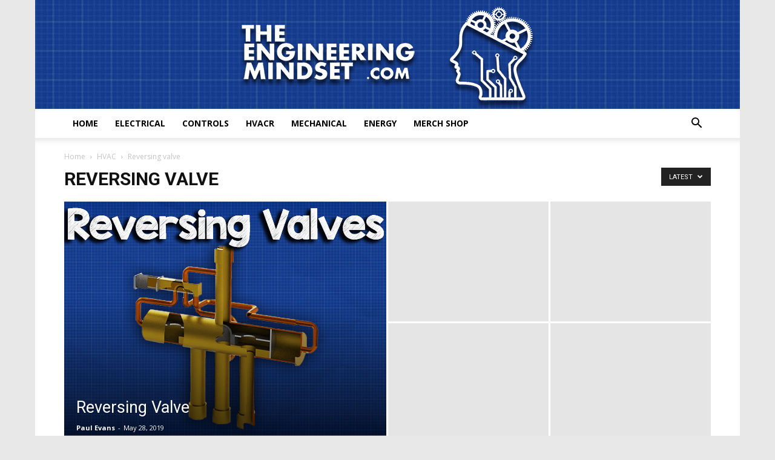

--- FILE ---
content_type: text/html; charset=UTF-8
request_url: https://theengineeringmindset.com/category/building-services/hvac/reversing-valve/
body_size: 30207
content:
<!doctype html >
<!--[if IE 8]>    <html class="ie8" lang="en"> <![endif]-->
<!--[if IE 9]>    <html class="ie9" lang="en"> <![endif]-->
<!--[if gt IE 8]><!--> <html lang="en-GB"> <!--<![endif]-->
<head><meta charset="UTF-8" /><script type="882a7b82a4675c936c239983-text/javascript">if(navigator.userAgent.match(/MSIE|Internet Explorer/i)||navigator.userAgent.match(/Trident\/7\..*?rv:11/i)){var href=document.location.href;if(!href.match(/[?&]nowprocket/)){if(href.indexOf("?")==-1){if(href.indexOf("#")==-1){document.location.href=href+"?nowprocket=1"}else{document.location.href=href.replace("#","?nowprocket=1#")}}else{if(href.indexOf("#")==-1){document.location.href=href+"&nowprocket=1"}else{document.location.href=href.replace("#","&nowprocket=1#")}}}}</script><script type="882a7b82a4675c936c239983-text/javascript">(()=>{class RocketLazyLoadScripts{constructor(){this.v="2.0.3",this.userEvents=["keydown","keyup","mousedown","mouseup","mousemove","mouseover","mouseenter","mouseout","mouseleave","touchmove","touchstart","touchend","touchcancel","wheel","click","dblclick","input","visibilitychange"],this.attributeEvents=["onblur","onclick","oncontextmenu","ondblclick","onfocus","onmousedown","onmouseenter","onmouseleave","onmousemove","onmouseout","onmouseover","onmouseup","onmousewheel","onscroll","onsubmit"]}async t(){this.i(),this.o(),/iP(ad|hone)/.test(navigator.userAgent)&&this.h(),this.u(),this.l(this),this.m(),this.k(this),this.p(this),this._(),await Promise.all([this.R(),this.L()]),this.lastBreath=Date.now(),this.S(this),this.P(),this.D(),this.O(),this.M(),await this.C(this.delayedScripts.normal),await this.C(this.delayedScripts.defer),await this.C(this.delayedScripts.async),this.F("domReady"),await this.T(),await this.j(),await this.I(),this.F("windowLoad"),await this.A(),window.dispatchEvent(new Event("rocket-allScriptsLoaded")),this.everythingLoaded=!0,this.lastTouchEnd&&await new Promise((t=>setTimeout(t,500-Date.now()+this.lastTouchEnd))),this.H(),this.F("all"),this.U(),this.W()}i(){this.CSPIssue=sessionStorage.getItem("rocketCSPIssue"),document.addEventListener("securitypolicyviolation",(t=>{this.CSPIssue||"script-src-elem"!==t.violatedDirective||"data"!==t.blockedURI||(this.CSPIssue=!0,sessionStorage.setItem("rocketCSPIssue",!0))}),{isRocket:!0})}o(){window.addEventListener("pageshow",(t=>{this.persisted=t.persisted,this.realWindowLoadedFired=!0}),{isRocket:!0}),window.addEventListener("pagehide",(()=>{this.onFirstUserAction=null}),{isRocket:!0})}h(){let t;function e(e){t=e}window.addEventListener("touchstart",e,{isRocket:!0}),window.addEventListener("touchend",(function i(o){Math.abs(o.changedTouches[0].pageX-t.changedTouches[0].pageX)<10&&Math.abs(o.changedTouches[0].pageY-t.changedTouches[0].pageY)<10&&o.timeStamp-t.timeStamp<200&&(o.target.dispatchEvent(new PointerEvent("click",{target:o.target,bubbles:!0,cancelable:!0,detail:1})),event.preventDefault(),window.removeEventListener("touchstart",e,{isRocket:!0}),window.removeEventListener("touchend",i,{isRocket:!0}))}),{isRocket:!0})}q(t){this.userActionTriggered||("mousemove"!==t.type||this.firstMousemoveIgnored?"keyup"===t.type||"mouseover"===t.type||"mouseout"===t.type||(this.userActionTriggered=!0,this.onFirstUserAction&&this.onFirstUserAction()):this.firstMousemoveIgnored=!0),"click"===t.type&&t.preventDefault(),this.savedUserEvents.length>0&&(t.stopPropagation(),t.stopImmediatePropagation()),"touchstart"===this.lastEvent&&"touchend"===t.type&&(this.lastTouchEnd=Date.now()),"click"===t.type&&(this.lastTouchEnd=0),this.lastEvent=t.type,this.savedUserEvents.push(t)}u(){this.savedUserEvents=[],this.userEventHandler=this.q.bind(this),this.userEvents.forEach((t=>window.addEventListener(t,this.userEventHandler,{passive:!1,isRocket:!0})))}U(){this.userEvents.forEach((t=>window.removeEventListener(t,this.userEventHandler,{passive:!1,isRocket:!0}))),this.savedUserEvents.forEach((t=>{t.target.dispatchEvent(new window[t.constructor.name](t.type,t))}))}m(){this.eventsMutationObserver=new MutationObserver((t=>{const e="return false";for(const i of t){if("attributes"===i.type){const t=i.target.getAttribute(i.attributeName);t&&t!==e&&(i.target.setAttribute("data-rocket-"+i.attributeName,t),i.target["rocket"+i.attributeName]=new Function("event",t),i.target.setAttribute(i.attributeName,e))}"childList"===i.type&&i.addedNodes.forEach((t=>{if(t.nodeType===Node.ELEMENT_NODE)for(const i of t.attributes)this.attributeEvents.includes(i.name)&&i.value&&""!==i.value&&(t.setAttribute("data-rocket-"+i.name,i.value),t["rocket"+i.name]=new Function("event",i.value),t.setAttribute(i.name,e))}))}})),this.eventsMutationObserver.observe(document,{subtree:!0,childList:!0,attributeFilter:this.attributeEvents})}H(){this.eventsMutationObserver.disconnect(),this.attributeEvents.forEach((t=>{document.querySelectorAll("[data-rocket-"+t+"]").forEach((e=>{e.setAttribute(t,e.getAttribute("data-rocket-"+t)),e.removeAttribute("data-rocket-"+t)}))}))}k(t){Object.defineProperty(HTMLElement.prototype,"onclick",{get(){return this.rocketonclick||null},set(e){this.rocketonclick=e,this.setAttribute(t.everythingLoaded?"onclick":"data-rocket-onclick","this.rocketonclick(event)")}})}S(t){function e(e,i){let o=e[i];e[i]=null,Object.defineProperty(e,i,{get:()=>o,set(s){t.everythingLoaded?o=s:e["rocket"+i]=o=s}})}e(document,"onreadystatechange"),e(window,"onload"),e(window,"onpageshow");try{Object.defineProperty(document,"readyState",{get:()=>t.rocketReadyState,set(e){t.rocketReadyState=e},configurable:!0}),document.readyState="loading"}catch(t){console.log("WPRocket DJE readyState conflict, bypassing")}}l(t){this.originalAddEventListener=EventTarget.prototype.addEventListener,this.originalRemoveEventListener=EventTarget.prototype.removeEventListener,this.savedEventListeners=[],EventTarget.prototype.addEventListener=function(e,i,o){o&&o.isRocket||!t.B(e,this)&&!t.userEvents.includes(e)||t.B(e,this)&&!t.userActionTriggered||e.startsWith("rocket-")||t.everythingLoaded?t.originalAddEventListener.call(this,e,i,o):t.savedEventListeners.push({target:this,remove:!1,type:e,func:i,options:o})},EventTarget.prototype.removeEventListener=function(e,i,o){o&&o.isRocket||!t.B(e,this)&&!t.userEvents.includes(e)||t.B(e,this)&&!t.userActionTriggered||e.startsWith("rocket-")||t.everythingLoaded?t.originalRemoveEventListener.call(this,e,i,o):t.savedEventListeners.push({target:this,remove:!0,type:e,func:i,options:o})}}F(t){"all"===t&&(EventTarget.prototype.addEventListener=this.originalAddEventListener,EventTarget.prototype.removeEventListener=this.originalRemoveEventListener),this.savedEventListeners=this.savedEventListeners.filter((e=>{let i=e.type,o=e.target||window;return"domReady"===t&&"DOMContentLoaded"!==i&&"readystatechange"!==i||("windowLoad"===t&&"load"!==i&&"readystatechange"!==i&&"pageshow"!==i||(this.B(i,o)&&(i="rocket-"+i),e.remove?o.removeEventListener(i,e.func,e.options):o.addEventListener(i,e.func,e.options),!1))}))}p(t){let e;function i(e){return t.everythingLoaded?e:e.split(" ").map((t=>"load"===t||t.startsWith("load.")?"rocket-jquery-load":t)).join(" ")}function o(o){function s(e){const s=o.fn[e];o.fn[e]=o.fn.init.prototype[e]=function(){return this[0]===window&&t.userActionTriggered&&("string"==typeof arguments[0]||arguments[0]instanceof String?arguments[0]=i(arguments[0]):"object"==typeof arguments[0]&&Object.keys(arguments[0]).forEach((t=>{const e=arguments[0][t];delete arguments[0][t],arguments[0][i(t)]=e}))),s.apply(this,arguments),this}}if(o&&o.fn&&!t.allJQueries.includes(o)){const e={DOMContentLoaded:[],"rocket-DOMContentLoaded":[]};for(const t in e)document.addEventListener(t,(()=>{e[t].forEach((t=>t()))}),{isRocket:!0});o.fn.ready=o.fn.init.prototype.ready=function(i){function s(){parseInt(o.fn.jquery)>2?setTimeout((()=>i.bind(document)(o))):i.bind(document)(o)}return t.realDomReadyFired?!t.userActionTriggered||t.fauxDomReadyFired?s():e["rocket-DOMContentLoaded"].push(s):e.DOMContentLoaded.push(s),o([])},s("on"),s("one"),s("off"),t.allJQueries.push(o)}e=o}t.allJQueries=[],o(window.jQuery),Object.defineProperty(window,"jQuery",{get:()=>e,set(t){o(t)}})}P(){const t=new Map;document.write=document.writeln=function(e){const i=document.currentScript,o=document.createRange(),s=i.parentElement;let n=t.get(i);void 0===n&&(n=i.nextSibling,t.set(i,n));const c=document.createDocumentFragment();o.setStart(c,0),c.appendChild(o.createContextualFragment(e)),s.insertBefore(c,n)}}async R(){return new Promise((t=>{this.userActionTriggered?t():this.onFirstUserAction=t}))}async L(){return new Promise((t=>{document.addEventListener("DOMContentLoaded",(()=>{this.realDomReadyFired=!0,t()}),{isRocket:!0})}))}async I(){return this.realWindowLoadedFired?Promise.resolve():new Promise((t=>{window.addEventListener("load",t,{isRocket:!0})}))}M(){this.pendingScripts=[];this.scriptsMutationObserver=new MutationObserver((t=>{for(const e of t)e.addedNodes.forEach((t=>{"SCRIPT"!==t.tagName||t.noModule||t.isWPRocket||this.pendingScripts.push({script:t,promise:new Promise((e=>{const i=()=>{const i=this.pendingScripts.findIndex((e=>e.script===t));i>=0&&this.pendingScripts.splice(i,1),e()};t.addEventListener("load",i,{isRocket:!0}),t.addEventListener("error",i,{isRocket:!0}),setTimeout(i,1e3)}))})}))})),this.scriptsMutationObserver.observe(document,{childList:!0,subtree:!0})}async j(){await this.J(),this.pendingScripts.length?(await this.pendingScripts[0].promise,await this.j()):this.scriptsMutationObserver.disconnect()}D(){this.delayedScripts={normal:[],async:[],defer:[]},document.querySelectorAll("script[type$=rocketlazyloadscript]").forEach((t=>{t.hasAttribute("data-rocket-src")?t.hasAttribute("async")&&!1!==t.async?this.delayedScripts.async.push(t):t.hasAttribute("defer")&&!1!==t.defer||"module"===t.getAttribute("data-rocket-type")?this.delayedScripts.defer.push(t):this.delayedScripts.normal.push(t):this.delayedScripts.normal.push(t)}))}async _(){await this.L();let t=[];document.querySelectorAll("script[type$=rocketlazyloadscript][data-rocket-src]").forEach((e=>{let i=e.getAttribute("data-rocket-src");if(i&&!i.startsWith("data:")){i.startsWith("//")&&(i=location.protocol+i);try{const o=new URL(i).origin;o!==location.origin&&t.push({src:o,crossOrigin:e.crossOrigin||"module"===e.getAttribute("data-rocket-type")})}catch(t){}}})),t=[...new Map(t.map((t=>[JSON.stringify(t),t]))).values()],this.N(t,"preconnect")}async $(t){if(await this.G(),!0!==t.noModule||!("noModule"in HTMLScriptElement.prototype))return new Promise((e=>{let i;function o(){(i||t).setAttribute("data-rocket-status","executed"),e()}try{if(navigator.userAgent.includes("Firefox/")||""===navigator.vendor||this.CSPIssue)i=document.createElement("script"),[...t.attributes].forEach((t=>{let e=t.nodeName;"type"!==e&&("data-rocket-type"===e&&(e="type"),"data-rocket-src"===e&&(e="src"),i.setAttribute(e,t.nodeValue))})),t.text&&(i.text=t.text),t.nonce&&(i.nonce=t.nonce),i.hasAttribute("src")?(i.addEventListener("load",o,{isRocket:!0}),i.addEventListener("error",(()=>{i.setAttribute("data-rocket-status","failed-network"),e()}),{isRocket:!0}),setTimeout((()=>{i.isConnected||e()}),1)):(i.text=t.text,o()),i.isWPRocket=!0,t.parentNode.replaceChild(i,t);else{const i=t.getAttribute("data-rocket-type"),s=t.getAttribute("data-rocket-src");i?(t.type=i,t.removeAttribute("data-rocket-type")):t.removeAttribute("type"),t.addEventListener("load",o,{isRocket:!0}),t.addEventListener("error",(i=>{this.CSPIssue&&i.target.src.startsWith("data:")?(console.log("WPRocket: CSP fallback activated"),t.removeAttribute("src"),this.$(t).then(e)):(t.setAttribute("data-rocket-status","failed-network"),e())}),{isRocket:!0}),s?(t.fetchPriority="high",t.removeAttribute("data-rocket-src"),t.src=s):t.src="data:text/javascript;base64,"+window.btoa(unescape(encodeURIComponent(t.text)))}}catch(i){t.setAttribute("data-rocket-status","failed-transform"),e()}}));t.setAttribute("data-rocket-status","skipped")}async C(t){const e=t.shift();return e?(e.isConnected&&await this.$(e),this.C(t)):Promise.resolve()}O(){this.N([...this.delayedScripts.normal,...this.delayedScripts.defer,...this.delayedScripts.async],"preload")}N(t,e){this.trash=this.trash||[];let i=!0;var o=document.createDocumentFragment();t.forEach((t=>{const s=t.getAttribute&&t.getAttribute("data-rocket-src")||t.src;if(s&&!s.startsWith("data:")){const n=document.createElement("link");n.href=s,n.rel=e,"preconnect"!==e&&(n.as="script",n.fetchPriority=i?"high":"low"),t.getAttribute&&"module"===t.getAttribute("data-rocket-type")&&(n.crossOrigin=!0),t.crossOrigin&&(n.crossOrigin=t.crossOrigin),t.integrity&&(n.integrity=t.integrity),t.nonce&&(n.nonce=t.nonce),o.appendChild(n),this.trash.push(n),i=!1}})),document.head.appendChild(o)}W(){this.trash.forEach((t=>t.remove()))}async T(){try{document.readyState="interactive"}catch(t){}this.fauxDomReadyFired=!0;try{await this.G(),document.dispatchEvent(new Event("rocket-readystatechange")),await this.G(),document.rocketonreadystatechange&&document.rocketonreadystatechange(),await this.G(),document.dispatchEvent(new Event("rocket-DOMContentLoaded")),await this.G(),window.dispatchEvent(new Event("rocket-DOMContentLoaded"))}catch(t){console.error(t)}}async A(){try{document.readyState="complete"}catch(t){}try{await this.G(),document.dispatchEvent(new Event("rocket-readystatechange")),await this.G(),document.rocketonreadystatechange&&document.rocketonreadystatechange(),await this.G(),window.dispatchEvent(new Event("rocket-load")),await this.G(),window.rocketonload&&window.rocketonload(),await this.G(),this.allJQueries.forEach((t=>t(window).trigger("rocket-jquery-load"))),await this.G();const t=new Event("rocket-pageshow");t.persisted=this.persisted,window.dispatchEvent(t),await this.G(),window.rocketonpageshow&&window.rocketonpageshow({persisted:this.persisted})}catch(t){console.error(t)}}async G(){Date.now()-this.lastBreath>45&&(await this.J(),this.lastBreath=Date.now())}async J(){return document.hidden?new Promise((t=>setTimeout(t))):new Promise((t=>requestAnimationFrame(t)))}B(t,e){return e===document&&"readystatechange"===t||(e===document&&"DOMContentLoaded"===t||(e===window&&"DOMContentLoaded"===t||(e===window&&"load"===t||e===window&&"pageshow"===t)))}static run(){(new RocketLazyLoadScripts).t()}}RocketLazyLoadScripts.run()})();</script>
    <title>Reversing valve Archives - The Engineering Mindset</title>
<link data-rocket-preload as="style" href="https://fonts.googleapis.com/css?family=Open%20Sans%3A400%2C600%2C700%7CRoboto%3A400%2C600%2C700&#038;display=swap" rel="preload">
<script src="/cdn-cgi/scripts/7d0fa10a/cloudflare-static/rocket-loader.min.js" data-cf-settings="882a7b82a4675c936c239983-|49"></script><link href="https://fonts.googleapis.com/css?family=Open%20Sans%3A400%2C600%2C700%7CRoboto%3A400%2C600%2C700&#038;display=swap" media="print" onload="this.media=&#039;all&#039;" rel="stylesheet">
<noscript><link rel="stylesheet" href="https://fonts.googleapis.com/css?family=Open%20Sans%3A400%2C600%2C700%7CRoboto%3A400%2C600%2C700&#038;display=swap"></noscript>
<style id="rocket-critical-css">:root{--td_theme_color:#4db2ec;--td_grid_border_color:#ededed;--td_black:#222;--td_text_color:#111;--td_default_google_font_1:'Open Sans', 'Open Sans Regular', sans-serif;--td_default_google_font_2:'Roboto', sans-serif}html{font-family:sans-serif;-ms-text-size-adjust:100%;-webkit-text-size-adjust:100%}body{margin:0}*{-webkit-box-sizing:border-box;-moz-box-sizing:border-box;box-sizing:border-box}*:before,*:after{-webkit-box-sizing:border-box;-moz-box-sizing:border-box;box-sizing:border-box}body{font-family:Verdana,BlinkMacSystemFont,-apple-system,"Segoe UI",Roboto,Oxygen,Ubuntu,Cantarell,"Open Sans","Helvetica Neue",sans-serif;font-size:14px;line-height:21px}h1{font-family:var(--td_default_google_font_2, 'Roboto', sans-serif);color:var(--td_text_color, #111111);font-weight:400;margin:6px 0}h1{font-size:32px;line-height:40px;margin-top:33px;margin-bottom:23px}html{font-family:sans-serif;-ms-text-size-adjust:100%;-webkit-text-size-adjust:100%}body{margin:0}h1{font-size:2em;margin:0.67em 0}</style>
    
    <meta name="viewport" content="width=device-width, initial-scale=1.0">
    <link rel="pingback" href="https://theengineeringmindset.com/xmlrpc.php" />
    <meta name='robots' content='index, follow, max-image-preview:large, max-snippet:-1, max-video-preview:-1' />
	<style>img:is([sizes="auto" i], [sizes^="auto," i]) { contain-intrinsic-size: 3000px 1500px }</style>
	
	<!-- This site is optimized with the Yoast SEO plugin v25.3.1 - https://yoast.com/wordpress/plugins/seo/ -->
	<link rel="canonical" href="https://theengineeringmindset.com/category/building-services/hvac/reversing-valve/" />
	<meta property="og:locale" content="en_GB" />
	<meta property="og:type" content="article" />
	<meta property="og:title" content="Reversing valve Archives - The Engineering Mindset" />
	<meta property="og:url" content="https://theengineeringmindset.com/category/building-services/hvac/reversing-valve/" />
	<meta property="og:site_name" content="The Engineering Mindset" />
	<meta name="twitter:card" content="summary_large_image" />
	<script type="application/ld+json" class="yoast-schema-graph">{"@context":"https://schema.org","@graph":[{"@type":"CollectionPage","@id":"https://theengineeringmindset.com/category/building-services/hvac/reversing-valve/","url":"https://theengineeringmindset.com/category/building-services/hvac/reversing-valve/","name":"Reversing valve Archives - The Engineering Mindset","isPartOf":{"@id":"https://theengineeringmindset.com/#website"},"breadcrumb":{"@id":"https://theengineeringmindset.com/category/building-services/hvac/reversing-valve/#breadcrumb"},"inLanguage":"en-GB"},{"@type":"BreadcrumbList","@id":"https://theengineeringmindset.com/category/building-services/hvac/reversing-valve/#breadcrumb","itemListElement":[{"@type":"ListItem","position":1,"name":"Home","item":"https://theengineeringmindset.com/"},{"@type":"ListItem","position":2,"name":"Building services","item":"https://theengineeringmindset.com/category/building-services/"},{"@type":"ListItem","position":3,"name":"HVAC","item":"https://theengineeringmindset.com/category/building-services/hvac/"},{"@type":"ListItem","position":4,"name":"Reversing valve"}]},{"@type":"WebSite","@id":"https://theengineeringmindset.com/#website","url":"https://theengineeringmindset.com/","name":"The Engineering Mindset","description":"How does that work?","publisher":{"@id":"https://theengineeringmindset.com/#organization"},"potentialAction":[{"@type":"SearchAction","target":{"@type":"EntryPoint","urlTemplate":"https://theengineeringmindset.com/?s={search_term_string}"},"query-input":{"@type":"PropertyValueSpecification","valueRequired":true,"valueName":"search_term_string"}}],"inLanguage":"en-GB"},{"@type":"Organization","@id":"https://theengineeringmindset.com/#organization","name":"The Engineering Mindset","url":"https://theengineeringmindset.com/","logo":{"@type":"ImageObject","inLanguage":"en-GB","@id":"https://theengineeringmindset.com/#/schema/logo/image/","url":"https://theengineeringmindset.com/wp-content/uploads/2017/04/text-dot-com-blue-bg.png","contentUrl":"https://theengineeringmindset.com/wp-content/uploads/2017/04/text-dot-com-blue-bg.png","width":"851","height":"315","caption":"The Engineering Mindset"},"image":{"@id":"https://theengineeringmindset.com/#/schema/logo/image/"},"sameAs":["https://www.facebook.com/theengineeringmindset","http://www.youtube.com/theengineeringmindset"]}]}</script>
	<!-- / Yoast SEO plugin. -->


<link rel='dns-prefetch' href='//fonts.googleapis.com' />
<link href='https://fonts.gstatic.com' crossorigin rel='preconnect' />
<link rel="alternate" type="application/rss+xml" title="The Engineering Mindset &raquo; Feed" href="https://theengineeringmindset.com/feed/" />
<link rel="alternate" type="application/rss+xml" title="The Engineering Mindset &raquo; Comments Feed" href="https://theengineeringmindset.com/comments/feed/" />
<link rel="alternate" type="application/rss+xml" title="The Engineering Mindset &raquo; Reversing valve Category Feed" href="https://theengineeringmindset.com/category/building-services/hvac/reversing-valve/feed/" />
		<!-- This site uses the Google Analytics by MonsterInsights plugin v9.11.1 - Using Analytics tracking - https://www.monsterinsights.com/ -->
							<script type="rocketlazyloadscript" data-rocket-src="//www.googletagmanager.com/gtag/js?id=G-TWKW4F0E6J"  data-cfasync="false" data-wpfc-render="false" data-rocket-type="text/javascript" async></script>
			<script type="rocketlazyloadscript" data-cfasync="false" data-wpfc-render="false" data-rocket-type="text/javascript">
				var mi_version = '9.11.1';
				var mi_track_user = true;
				var mi_no_track_reason = '';
								var MonsterInsightsDefaultLocations = {"page_location":"https:\/\/theengineeringmindset.com\/category\/building-services\/hvac\/reversing-valve\/"};
								if ( typeof MonsterInsightsPrivacyGuardFilter === 'function' ) {
					var MonsterInsightsLocations = (typeof MonsterInsightsExcludeQuery === 'object') ? MonsterInsightsPrivacyGuardFilter( MonsterInsightsExcludeQuery ) : MonsterInsightsPrivacyGuardFilter( MonsterInsightsDefaultLocations );
				} else {
					var MonsterInsightsLocations = (typeof MonsterInsightsExcludeQuery === 'object') ? MonsterInsightsExcludeQuery : MonsterInsightsDefaultLocations;
				}

								var disableStrs = [
										'ga-disable-G-TWKW4F0E6J',
									];

				/* Function to detect opted out users */
				function __gtagTrackerIsOptedOut() {
					for (var index = 0; index < disableStrs.length; index++) {
						if (document.cookie.indexOf(disableStrs[index] + '=true') > -1) {
							return true;
						}
					}

					return false;
				}

				/* Disable tracking if the opt-out cookie exists. */
				if (__gtagTrackerIsOptedOut()) {
					for (var index = 0; index < disableStrs.length; index++) {
						window[disableStrs[index]] = true;
					}
				}

				/* Opt-out function */
				function __gtagTrackerOptout() {
					for (var index = 0; index < disableStrs.length; index++) {
						document.cookie = disableStrs[index] + '=true; expires=Thu, 31 Dec 2099 23:59:59 UTC; path=/';
						window[disableStrs[index]] = true;
					}
				}

				if ('undefined' === typeof gaOptout) {
					function gaOptout() {
						__gtagTrackerOptout();
					}
				}
								window.dataLayer = window.dataLayer || [];

				window.MonsterInsightsDualTracker = {
					helpers: {},
					trackers: {},
				};
				if (mi_track_user) {
					function __gtagDataLayer() {
						dataLayer.push(arguments);
					}

					function __gtagTracker(type, name, parameters) {
						if (!parameters) {
							parameters = {};
						}

						if (parameters.send_to) {
							__gtagDataLayer.apply(null, arguments);
							return;
						}

						if (type === 'event') {
														parameters.send_to = monsterinsights_frontend.v4_id;
							var hookName = name;
							if (typeof parameters['event_category'] !== 'undefined') {
								hookName = parameters['event_category'] + ':' + name;
							}

							if (typeof MonsterInsightsDualTracker.trackers[hookName] !== 'undefined') {
								MonsterInsightsDualTracker.trackers[hookName](parameters);
							} else {
								__gtagDataLayer('event', name, parameters);
							}
							
						} else {
							__gtagDataLayer.apply(null, arguments);
						}
					}

					__gtagTracker('js', new Date());
					__gtagTracker('set', {
						'developer_id.dZGIzZG': true,
											});
					if ( MonsterInsightsLocations.page_location ) {
						__gtagTracker('set', MonsterInsightsLocations);
					}
										__gtagTracker('config', 'G-TWKW4F0E6J', {"forceSSL":"true","link_attribution":"true"} );
										window.gtag = __gtagTracker;										(function () {
						/* https://developers.google.com/analytics/devguides/collection/analyticsjs/ */
						/* ga and __gaTracker compatibility shim. */
						var noopfn = function () {
							return null;
						};
						var newtracker = function () {
							return new Tracker();
						};
						var Tracker = function () {
							return null;
						};
						var p = Tracker.prototype;
						p.get = noopfn;
						p.set = noopfn;
						p.send = function () {
							var args = Array.prototype.slice.call(arguments);
							args.unshift('send');
							__gaTracker.apply(null, args);
						};
						var __gaTracker = function () {
							var len = arguments.length;
							if (len === 0) {
								return;
							}
							var f = arguments[len - 1];
							if (typeof f !== 'object' || f === null || typeof f.hitCallback !== 'function') {
								if ('send' === arguments[0]) {
									var hitConverted, hitObject = false, action;
									if ('event' === arguments[1]) {
										if ('undefined' !== typeof arguments[3]) {
											hitObject = {
												'eventAction': arguments[3],
												'eventCategory': arguments[2],
												'eventLabel': arguments[4],
												'value': arguments[5] ? arguments[5] : 1,
											}
										}
									}
									if ('pageview' === arguments[1]) {
										if ('undefined' !== typeof arguments[2]) {
											hitObject = {
												'eventAction': 'page_view',
												'page_path': arguments[2],
											}
										}
									}
									if (typeof arguments[2] === 'object') {
										hitObject = arguments[2];
									}
									if (typeof arguments[5] === 'object') {
										Object.assign(hitObject, arguments[5]);
									}
									if ('undefined' !== typeof arguments[1].hitType) {
										hitObject = arguments[1];
										if ('pageview' === hitObject.hitType) {
											hitObject.eventAction = 'page_view';
										}
									}
									if (hitObject) {
										action = 'timing' === arguments[1].hitType ? 'timing_complete' : hitObject.eventAction;
										hitConverted = mapArgs(hitObject);
										__gtagTracker('event', action, hitConverted);
									}
								}
								return;
							}

							function mapArgs(args) {
								var arg, hit = {};
								var gaMap = {
									'eventCategory': 'event_category',
									'eventAction': 'event_action',
									'eventLabel': 'event_label',
									'eventValue': 'event_value',
									'nonInteraction': 'non_interaction',
									'timingCategory': 'event_category',
									'timingVar': 'name',
									'timingValue': 'value',
									'timingLabel': 'event_label',
									'page': 'page_path',
									'location': 'page_location',
									'title': 'page_title',
									'referrer' : 'page_referrer',
								};
								for (arg in args) {
																		if (!(!args.hasOwnProperty(arg) || !gaMap.hasOwnProperty(arg))) {
										hit[gaMap[arg]] = args[arg];
									} else {
										hit[arg] = args[arg];
									}
								}
								return hit;
							}

							try {
								f.hitCallback();
							} catch (ex) {
							}
						};
						__gaTracker.create = newtracker;
						__gaTracker.getByName = newtracker;
						__gaTracker.getAll = function () {
							return [];
						};
						__gaTracker.remove = noopfn;
						__gaTracker.loaded = true;
						window['__gaTracker'] = __gaTracker;
					})();
									} else {
										console.log("");
					(function () {
						function __gtagTracker() {
							return null;
						}

						window['__gtagTracker'] = __gtagTracker;
						window['gtag'] = __gtagTracker;
					})();
									}
			</script>
							<!-- / Google Analytics by MonsterInsights -->
		<style id='wp-emoji-styles-inline-css' type='text/css'>

	img.wp-smiley, img.emoji {
		display: inline !important;
		border: none !important;
		box-shadow: none !important;
		height: 1em !important;
		width: 1em !important;
		margin: 0 0.07em !important;
		vertical-align: -0.1em !important;
		background: none !important;
		padding: 0 !important;
	}
</style>
<style id='classic-theme-styles-inline-css' type='text/css'>
/*! This file is auto-generated */
.wp-block-button__link{color:#fff;background-color:#32373c;border-radius:9999px;box-shadow:none;text-decoration:none;padding:calc(.667em + 2px) calc(1.333em + 2px);font-size:1.125em}.wp-block-file__button{background:#32373c;color:#fff;text-decoration:none}
</style>
<style id='aab-horizontal-accordion-style-inline-css' type='text/css'>
/*!********************************************************************************************************************************************************************************************************************************************************************************************!*\
  !*** css ./node_modules/@wordpress/scripts/node_modules/css-loader/dist/cjs.js??ruleSet[1].rules[4].use[1]!./node_modules/postcss-loader/dist/cjs.js??ruleSet[1].rules[4].use[2]!./node_modules/sass-loader/dist/cjs.js??ruleSet[1].rules[4].use[3]!./src/horizontal-accordion/style.scss ***!
  \********************************************************************************************************************************************************************************************************************************************************************************************/
.wp-block-aab-horizontal-accordion > .block-editor-inner-blocks > .block-editor-block-list__layout,
.wp-block-aab-horizontal-accordion {
  display: flex;
  gap: 5px;
  padding: 5px;
}
.wp-block-aab-horizontal-accordion > .block-editor-inner-blocks > .block-editor-block-list__layout, .wp-block-aab-horizontal-accordion > .block-editor-inner-blocks > .block-editor-block-list__layout *,
.wp-block-aab-horizontal-accordion,
.wp-block-aab-horizontal-accordion * {
  box-sizing: border-box;
}

/*# sourceMappingURL=style-index.css.map*/
</style>
<style id='aab-horizontal-accordion-item-style-inline-css' type='text/css'>
/*!*************************************************************************************************************************************************************************************************************************************************************************************************!*\
  !*** css ./node_modules/@wordpress/scripts/node_modules/css-loader/dist/cjs.js??ruleSet[1].rules[4].use[1]!./node_modules/postcss-loader/dist/cjs.js??ruleSet[1].rules[4].use[2]!./node_modules/sass-loader/dist/cjs.js??ruleSet[1].rules[4].use[3]!./src/horizontal-accordion-item/style.scss ***!
  \*************************************************************************************************************************************************************************************************************************************************************************************************/
.wp-block-aab-horizontal-accordion .block-editor-inner-blocks {
  width: 100%;
}
.wp-block-aab-horizontal-accordion .block-editor-inner-blocks .block-editor-block-list__layout {
  width: 100%;
}
.wp-block-aab-horizontal-accordion .wp-block-aab-horizontal-accordion-item {
  height: 500px;
  min-width: 100px;
  width: 100px;
  background-color: #f0f2f5;
  padding: 10px 15px;
  border-radius: 5px;
  overflow: hidden;
  cursor: pointer;
}
.wp-block-aab-horizontal-accordion .wp-block-aab-horizontal-accordion-item, .wp-block-aab-horizontal-accordion .wp-block-aab-horizontal-accordion-item * {
  transition-duration: 1s;
}
.wp-block-aab-horizontal-accordion .wp-block-aab-horizontal-accordion-item > .aahb_accordion_head {
  overflow: hidden;
}
.wp-block-aab-horizontal-accordion .wp-block-aab-horizontal-accordion-item > .aahb_accordion_head > .aahb_accordion_icon_wrapper {
  width: 40px;
  height: 40px;
  border-radius: 5px;
  overflow: hidden;
  display: flex;
  justify-content: center;
  align-items: center;
  color: #eee;
}
.wp-block-aab-horizontal-accordion .wp-block-aab-horizontal-accordion-item > .aahb_accordion_head > .aahb_accordion_icon_wrapper > .aahb_accordion_icon {
  width: 100%;
  height: 100%;
}
.wp-block-aab-horizontal-accordion .wp-block-aab-horizontal-accordion-item > .aahb_accordion_head > .aahb_accordion_icon_wrapper > .aahb_icon_upload {
  cursor: pointer;
  display: none;
}
.wp-block-aab-horizontal-accordion .wp-block-aab-horizontal-accordion-item > .aahb_accordion_head > .aahb_accordion_icon_wrapper:not(.frontend):hover {
  transition-duration: 0ms;
  background-color: #777;
}
.wp-block-aab-horizontal-accordion .wp-block-aab-horizontal-accordion-item > .aahb_accordion_head > .aahb_accordion_icon_wrapper:not(.frontend):hover > .aahb_accordion_icon {
  display: none;
}
.wp-block-aab-horizontal-accordion .wp-block-aab-horizontal-accordion-item > .aahb_accordion_head > .aahb_accordion_icon_wrapper:not(.frontend):hover > .aahb_icon_upload {
  display: block;
}
.wp-block-aab-horizontal-accordion .wp-block-aab-horizontal-accordion-item > .aahb_accordion_head > .aahb_accordion_heading {
  opacity: 0;
  padding: 10px 0;
}
.wp-block-aab-horizontal-accordion .wp-block-aab-horizontal-accordion-item > .aahb_accordion_head > .aahb_accordion_heading .aahb_heading, .wp-block-aab-horizontal-accordion .wp-block-aab-horizontal-accordion-item > .aahb_accordion_head > .aahb_accordion_heading .aahb_subheading {
  margin: 0;
  padding: 0;
  line-height: 28px;
  font-size: 16px;
  white-space: nowrap !important;
  overflow: hidden;
  text-overflow: ellipsis;
}
.wp-block-aab-horizontal-accordion .wp-block-aab-horizontal-accordion-item > .aahb_accordion_body > .block-editor-inner-blocks > .block-editor-block-list__layout, .wp-block-aab-horizontal-accordion .wp-block-aab-horizontal-accordion-item > .aahb_accordion_body {
  width: 500px;
  filter: blur(5px);
  transition-duration: 100ms;
}
.wp-block-aab-horizontal-accordion .wp-block-aab-horizontal-accordion-item > .aahb_accordion_body > .block-editor-inner-blocks > .block-editor-block-list__layout .wp-block-image img[alt=aahb-trees-water], .wp-block-aab-horizontal-accordion .wp-block-aab-horizontal-accordion-item > .aahb_accordion_body .wp-block-image img[alt=aahb-trees-water] {
  border-radius: 10px;
}
.wp-block-aab-horizontal-accordion .wp-block-aab-horizontal-accordion-item.active {
  width: 100%;
  overflow: auto;
  scrollbar-width: none;
}
.wp-block-aab-horizontal-accordion .wp-block-aab-horizontal-accordion-item.active > .aahb_accordion_head > .aahb_accordion_heading {
  opacity: 100%;
}
.wp-block-aab-horizontal-accordion .wp-block-aab-horizontal-accordion-item.active > .aahb_accordion_body > .block-editor-inner-blocks > .block-editor-block-list__layout, .wp-block-aab-horizontal-accordion .wp-block-aab-horizontal-accordion-item.active > .aahb_accordion_body {
  filter: blur(0);
  max-width: 500px;
}

/*# sourceMappingURL=style-index.css.map*/
</style>
<script src="/cdn-cgi/scripts/7d0fa10a/cloudflare-static/rocket-loader.min.js" data-cf-settings="882a7b82a4675c936c239983-|49"></script><link data-minify="1" rel='preload'  href='https://theengineeringmindset.com/wp-content/cache/min/1/wp-includes/css/dashicons.min.css?ver=1750412881' data-rocket-async="style" as="style" onload="this.onload=null;this.rel='stylesheet'" onerror="this.removeAttribute('data-rocket-async')"  type='text/css' media='all' />
<style id='global-styles-inline-css' type='text/css'>
:root{--wp--preset--aspect-ratio--square: 1;--wp--preset--aspect-ratio--4-3: 4/3;--wp--preset--aspect-ratio--3-4: 3/4;--wp--preset--aspect-ratio--3-2: 3/2;--wp--preset--aspect-ratio--2-3: 2/3;--wp--preset--aspect-ratio--16-9: 16/9;--wp--preset--aspect-ratio--9-16: 9/16;--wp--preset--color--black: #000000;--wp--preset--color--cyan-bluish-gray: #abb8c3;--wp--preset--color--white: #ffffff;--wp--preset--color--pale-pink: #f78da7;--wp--preset--color--vivid-red: #cf2e2e;--wp--preset--color--luminous-vivid-orange: #ff6900;--wp--preset--color--luminous-vivid-amber: #fcb900;--wp--preset--color--light-green-cyan: #7bdcb5;--wp--preset--color--vivid-green-cyan: #00d084;--wp--preset--color--pale-cyan-blue: #8ed1fc;--wp--preset--color--vivid-cyan-blue: #0693e3;--wp--preset--color--vivid-purple: #9b51e0;--wp--preset--gradient--vivid-cyan-blue-to-vivid-purple: linear-gradient(135deg,rgba(6,147,227,1) 0%,rgb(155,81,224) 100%);--wp--preset--gradient--light-green-cyan-to-vivid-green-cyan: linear-gradient(135deg,rgb(122,220,180) 0%,rgb(0,208,130) 100%);--wp--preset--gradient--luminous-vivid-amber-to-luminous-vivid-orange: linear-gradient(135deg,rgba(252,185,0,1) 0%,rgba(255,105,0,1) 100%);--wp--preset--gradient--luminous-vivid-orange-to-vivid-red: linear-gradient(135deg,rgba(255,105,0,1) 0%,rgb(207,46,46) 100%);--wp--preset--gradient--very-light-gray-to-cyan-bluish-gray: linear-gradient(135deg,rgb(238,238,238) 0%,rgb(169,184,195) 100%);--wp--preset--gradient--cool-to-warm-spectrum: linear-gradient(135deg,rgb(74,234,220) 0%,rgb(151,120,209) 20%,rgb(207,42,186) 40%,rgb(238,44,130) 60%,rgb(251,105,98) 80%,rgb(254,248,76) 100%);--wp--preset--gradient--blush-light-purple: linear-gradient(135deg,rgb(255,206,236) 0%,rgb(152,150,240) 100%);--wp--preset--gradient--blush-bordeaux: linear-gradient(135deg,rgb(254,205,165) 0%,rgb(254,45,45) 50%,rgb(107,0,62) 100%);--wp--preset--gradient--luminous-dusk: linear-gradient(135deg,rgb(255,203,112) 0%,rgb(199,81,192) 50%,rgb(65,88,208) 100%);--wp--preset--gradient--pale-ocean: linear-gradient(135deg,rgb(255,245,203) 0%,rgb(182,227,212) 50%,rgb(51,167,181) 100%);--wp--preset--gradient--electric-grass: linear-gradient(135deg,rgb(202,248,128) 0%,rgb(113,206,126) 100%);--wp--preset--gradient--midnight: linear-gradient(135deg,rgb(2,3,129) 0%,rgb(40,116,252) 100%);--wp--preset--font-size--small: 11px;--wp--preset--font-size--medium: 20px;--wp--preset--font-size--large: 32px;--wp--preset--font-size--x-large: 42px;--wp--preset--font-size--regular: 15px;--wp--preset--font-size--larger: 50px;--wp--preset--spacing--20: 0.44rem;--wp--preset--spacing--30: 0.67rem;--wp--preset--spacing--40: 1rem;--wp--preset--spacing--50: 1.5rem;--wp--preset--spacing--60: 2.25rem;--wp--preset--spacing--70: 3.38rem;--wp--preset--spacing--80: 5.06rem;--wp--preset--shadow--natural: 6px 6px 9px rgba(0, 0, 0, 0.2);--wp--preset--shadow--deep: 12px 12px 50px rgba(0, 0, 0, 0.4);--wp--preset--shadow--sharp: 6px 6px 0px rgba(0, 0, 0, 0.2);--wp--preset--shadow--outlined: 6px 6px 0px -3px rgba(255, 255, 255, 1), 6px 6px rgba(0, 0, 0, 1);--wp--preset--shadow--crisp: 6px 6px 0px rgba(0, 0, 0, 1);}:where(.is-layout-flex){gap: 0.5em;}:where(.is-layout-grid){gap: 0.5em;}body .is-layout-flex{display: flex;}.is-layout-flex{flex-wrap: wrap;align-items: center;}.is-layout-flex > :is(*, div){margin: 0;}body .is-layout-grid{display: grid;}.is-layout-grid > :is(*, div){margin: 0;}:where(.wp-block-columns.is-layout-flex){gap: 2em;}:where(.wp-block-columns.is-layout-grid){gap: 2em;}:where(.wp-block-post-template.is-layout-flex){gap: 1.25em;}:where(.wp-block-post-template.is-layout-grid){gap: 1.25em;}.has-black-color{color: var(--wp--preset--color--black) !important;}.has-cyan-bluish-gray-color{color: var(--wp--preset--color--cyan-bluish-gray) !important;}.has-white-color{color: var(--wp--preset--color--white) !important;}.has-pale-pink-color{color: var(--wp--preset--color--pale-pink) !important;}.has-vivid-red-color{color: var(--wp--preset--color--vivid-red) !important;}.has-luminous-vivid-orange-color{color: var(--wp--preset--color--luminous-vivid-orange) !important;}.has-luminous-vivid-amber-color{color: var(--wp--preset--color--luminous-vivid-amber) !important;}.has-light-green-cyan-color{color: var(--wp--preset--color--light-green-cyan) !important;}.has-vivid-green-cyan-color{color: var(--wp--preset--color--vivid-green-cyan) !important;}.has-pale-cyan-blue-color{color: var(--wp--preset--color--pale-cyan-blue) !important;}.has-vivid-cyan-blue-color{color: var(--wp--preset--color--vivid-cyan-blue) !important;}.has-vivid-purple-color{color: var(--wp--preset--color--vivid-purple) !important;}.has-black-background-color{background-color: var(--wp--preset--color--black) !important;}.has-cyan-bluish-gray-background-color{background-color: var(--wp--preset--color--cyan-bluish-gray) !important;}.has-white-background-color{background-color: var(--wp--preset--color--white) !important;}.has-pale-pink-background-color{background-color: var(--wp--preset--color--pale-pink) !important;}.has-vivid-red-background-color{background-color: var(--wp--preset--color--vivid-red) !important;}.has-luminous-vivid-orange-background-color{background-color: var(--wp--preset--color--luminous-vivid-orange) !important;}.has-luminous-vivid-amber-background-color{background-color: var(--wp--preset--color--luminous-vivid-amber) !important;}.has-light-green-cyan-background-color{background-color: var(--wp--preset--color--light-green-cyan) !important;}.has-vivid-green-cyan-background-color{background-color: var(--wp--preset--color--vivid-green-cyan) !important;}.has-pale-cyan-blue-background-color{background-color: var(--wp--preset--color--pale-cyan-blue) !important;}.has-vivid-cyan-blue-background-color{background-color: var(--wp--preset--color--vivid-cyan-blue) !important;}.has-vivid-purple-background-color{background-color: var(--wp--preset--color--vivid-purple) !important;}.has-black-border-color{border-color: var(--wp--preset--color--black) !important;}.has-cyan-bluish-gray-border-color{border-color: var(--wp--preset--color--cyan-bluish-gray) !important;}.has-white-border-color{border-color: var(--wp--preset--color--white) !important;}.has-pale-pink-border-color{border-color: var(--wp--preset--color--pale-pink) !important;}.has-vivid-red-border-color{border-color: var(--wp--preset--color--vivid-red) !important;}.has-luminous-vivid-orange-border-color{border-color: var(--wp--preset--color--luminous-vivid-orange) !important;}.has-luminous-vivid-amber-border-color{border-color: var(--wp--preset--color--luminous-vivid-amber) !important;}.has-light-green-cyan-border-color{border-color: var(--wp--preset--color--light-green-cyan) !important;}.has-vivid-green-cyan-border-color{border-color: var(--wp--preset--color--vivid-green-cyan) !important;}.has-pale-cyan-blue-border-color{border-color: var(--wp--preset--color--pale-cyan-blue) !important;}.has-vivid-cyan-blue-border-color{border-color: var(--wp--preset--color--vivid-cyan-blue) !important;}.has-vivid-purple-border-color{border-color: var(--wp--preset--color--vivid-purple) !important;}.has-vivid-cyan-blue-to-vivid-purple-gradient-background{background: var(--wp--preset--gradient--vivid-cyan-blue-to-vivid-purple) !important;}.has-light-green-cyan-to-vivid-green-cyan-gradient-background{background: var(--wp--preset--gradient--light-green-cyan-to-vivid-green-cyan) !important;}.has-luminous-vivid-amber-to-luminous-vivid-orange-gradient-background{background: var(--wp--preset--gradient--luminous-vivid-amber-to-luminous-vivid-orange) !important;}.has-luminous-vivid-orange-to-vivid-red-gradient-background{background: var(--wp--preset--gradient--luminous-vivid-orange-to-vivid-red) !important;}.has-very-light-gray-to-cyan-bluish-gray-gradient-background{background: var(--wp--preset--gradient--very-light-gray-to-cyan-bluish-gray) !important;}.has-cool-to-warm-spectrum-gradient-background{background: var(--wp--preset--gradient--cool-to-warm-spectrum) !important;}.has-blush-light-purple-gradient-background{background: var(--wp--preset--gradient--blush-light-purple) !important;}.has-blush-bordeaux-gradient-background{background: var(--wp--preset--gradient--blush-bordeaux) !important;}.has-luminous-dusk-gradient-background{background: var(--wp--preset--gradient--luminous-dusk) !important;}.has-pale-ocean-gradient-background{background: var(--wp--preset--gradient--pale-ocean) !important;}.has-electric-grass-gradient-background{background: var(--wp--preset--gradient--electric-grass) !important;}.has-midnight-gradient-background{background: var(--wp--preset--gradient--midnight) !important;}.has-small-font-size{font-size: var(--wp--preset--font-size--small) !important;}.has-medium-font-size{font-size: var(--wp--preset--font-size--medium) !important;}.has-large-font-size{font-size: var(--wp--preset--font-size--large) !important;}.has-x-large-font-size{font-size: var(--wp--preset--font-size--x-large) !important;}
:where(.wp-block-post-template.is-layout-flex){gap: 1.25em;}:where(.wp-block-post-template.is-layout-grid){gap: 1.25em;}
:where(.wp-block-columns.is-layout-flex){gap: 2em;}:where(.wp-block-columns.is-layout-grid){gap: 2em;}
:root :where(.wp-block-pullquote){font-size: 1.5em;line-height: 1.6;}
</style>
<script src="/cdn-cgi/scripts/7d0fa10a/cloudflare-static/rocket-loader.min.js" data-cf-settings="882a7b82a4675c936c239983-|49"></script><link rel='preload'  href='https://theengineeringmindset.com/wp-content/plugins/simple-embed-code/css/video-container.min.css?ver=2.5.1' data-rocket-async="style" as="style" onload="this.onload=null;this.rel='stylesheet'" onerror="this.removeAttribute('data-rocket-async')"  type='text/css' media='all' />
<script src="/cdn-cgi/scripts/7d0fa10a/cloudflare-static/rocket-loader.min.js" data-cf-settings="882a7b82a4675c936c239983-|49"></script><link data-minify="1" rel='preload'  href='https://theengineeringmindset.com/wp-content/cache/min/1/wp-content/plugins/td-composer/td-multi-purpose/style.css?ver=1750412881' data-rocket-async="style" as="style" onload="this.onload=null;this.rel='stylesheet'" onerror="this.removeAttribute('data-rocket-async')"  type='text/css' media='all' />

<style id='akismet-widget-style-inline-css' type='text/css'>

			.a-stats {
				--akismet-color-mid-green: #357b49;
				--akismet-color-white: #fff;
				--akismet-color-light-grey: #f6f7f7;

				max-width: 350px;
				width: auto;
			}

			.a-stats * {
				all: unset;
				box-sizing: border-box;
			}

			.a-stats strong {
				font-weight: 600;
			}

			.a-stats a.a-stats__link,
			.a-stats a.a-stats__link:visited,
			.a-stats a.a-stats__link:active {
				background: var(--akismet-color-mid-green);
				border: none;
				box-shadow: none;
				border-radius: 8px;
				color: var(--akismet-color-white);
				cursor: pointer;
				display: block;
				font-family: -apple-system, BlinkMacSystemFont, 'Segoe UI', 'Roboto', 'Oxygen-Sans', 'Ubuntu', 'Cantarell', 'Helvetica Neue', sans-serif;
				font-weight: 500;
				padding: 12px;
				text-align: center;
				text-decoration: none;
				transition: all 0.2s ease;
			}

			/* Extra specificity to deal with TwentyTwentyOne focus style */
			.widget .a-stats a.a-stats__link:focus {
				background: var(--akismet-color-mid-green);
				color: var(--akismet-color-white);
				text-decoration: none;
			}

			.a-stats a.a-stats__link:hover {
				filter: brightness(110%);
				box-shadow: 0 4px 12px rgba(0, 0, 0, 0.06), 0 0 2px rgba(0, 0, 0, 0.16);
			}

			.a-stats .count {
				color: var(--akismet-color-white);
				display: block;
				font-size: 1.5em;
				line-height: 1.4;
				padding: 0 13px;
				white-space: nowrap;
			}
		
</style>
<script src="/cdn-cgi/scripts/7d0fa10a/cloudflare-static/rocket-loader.min.js" data-cf-settings="882a7b82a4675c936c239983-|49"></script><link data-minify="1" rel='preload'  href='https://theengineeringmindset.com/wp-content/cache/min/1/wp-content/themes/Newspaper/style.css?ver=1750412881' data-rocket-async="style" as="style" onload="this.onload=null;this.rel='stylesheet'" onerror="this.removeAttribute('data-rocket-async')"  type='text/css' media='all' />
<style id='td-theme-inline-css' type='text/css'>@media (max-width:767px){.td-header-desktop-wrap{display:none}}@media (min-width:767px){.td-header-mobile-wrap{display:none}}</style>
<script src="/cdn-cgi/scripts/7d0fa10a/cloudflare-static/rocket-loader.min.js" data-cf-settings="882a7b82a4675c936c239983-|49"></script><link data-minify="1" rel='preload'  href='https://theengineeringmindset.com/wp-content/cache/min/1/wp-content/plugins/td-composer/legacy/Newspaper/assets/css/td_legacy_main.css?ver=1750412881' data-rocket-async="style" as="style" onload="this.onload=null;this.rel='stylesheet'" onerror="this.removeAttribute('data-rocket-async')"  type='text/css' media='all' />
<script src="/cdn-cgi/scripts/7d0fa10a/cloudflare-static/rocket-loader.min.js" data-cf-settings="882a7b82a4675c936c239983-|49"></script><link data-minify="1" rel='preload'  href='https://theengineeringmindset.com/wp-content/cache/min/1/wp-content/plugins/td-standard-pack/Newspaper/assets/css/td_standard_pack_main.css?ver=1750412881' data-rocket-async="style" as="style" onload="this.onload=null;this.rel='stylesheet'" onerror="this.removeAttribute('data-rocket-async')"  type='text/css' media='all' />
<script src="/cdn-cgi/scripts/7d0fa10a/cloudflare-static/rocket-loader.min.js" data-cf-settings="882a7b82a4675c936c239983-|49"></script><link data-minify="1" rel='preload'  href='https://theengineeringmindset.com/wp-content/cache/min/1/wp-content/plugins/td-cloud-library/assets/css/tdb_main.css?ver=1750412881' data-rocket-async="style" as="style" onload="this.onload=null;this.rel='stylesheet'" onerror="this.removeAttribute('data-rocket-async')"  type='text/css' media='all' />
<script type="882a7b82a4675c936c239983-text/javascript" src="https://theengineeringmindset.com/wp-content/plugins/google-analytics-for-wordpress/assets/js/frontend-gtag.min.js?ver=9.11.1" id="monsterinsights-frontend-script-js" async="async" data-wp-strategy="async"></script>
<script data-cfasync="false" data-wpfc-render="false" type="text/javascript" id='monsterinsights-frontend-script-js-extra'>/* <![CDATA[ */
var monsterinsights_frontend = {"js_events_tracking":"true","download_extensions":"doc,pdf,ppt,zip,xls,docx,pptx,xlsx","inbound_paths":"[{\"path\":\"\\\/go\\\/\",\"label\":\"affiliate\"},{\"path\":\"\\\/recommend\\\/\",\"label\":\"affiliate\"}]","home_url":"https:\/\/theengineeringmindset.com","hash_tracking":"false","v4_id":"G-TWKW4F0E6J"};/* ]]> */
</script>
<script type="882a7b82a4675c936c239983-text/javascript" id="jquery-core-js-extra">
/* <![CDATA[ */
var aagb_local_object = {"ajax_url":"https:\/\/theengineeringmindset.com\/wp-admin\/admin-ajax.php","nonce":"c90a335038","licensing":"","assets":"https:\/\/theengineeringmindset.com\/wp-content\/plugins\/advanced-accordion-block\/assets\/"};
/* ]]> */
</script>
<script type="882a7b82a4675c936c239983-text/javascript" src="https://theengineeringmindset.com/wp-includes/js/jquery/jquery.min.js?ver=3.7.1" id="jquery-core-js"></script>
<script type="882a7b82a4675c936c239983-text/javascript" src="https://theengineeringmindset.com/wp-includes/js/jquery/jquery-migrate.min.js?ver=3.4.1" id="jquery-migrate-js"></script>
<link rel="https://api.w.org/" href="https://theengineeringmindset.com/wp-json/" /><link rel="alternate" title="JSON" type="application/json" href="https://theengineeringmindset.com/wp-json/wp/v2/categories/930" /><link rel="EditURI" type="application/rsd+xml" title="RSD" href="https://theengineeringmindset.com/xmlrpc.php?rsd" />
<meta name="generator" content="WordPress 6.8.3" />
    <script type="882a7b82a4675c936c239983-text/javascript">
        window.tdb_global_vars = {"wpRestUrl":"https:\/\/theengineeringmindset.com\/wp-json\/","permalinkStructure":"\/%postname%\/"};
        window.tdb_p_autoload_vars = {"isAjax":false,"isAdminBarShowing":false};
    </script>
    
    <style id="tdb-global-colors">:root{--custom-accent-1:#34a86e;--custom-accent-2:#2fc48d;--custom-accent-3:#000000;--accent-color-1:#e52e2e;--accent-color-2:#FF4A4A;--base-color-1:#131F49;--light-color-1:#EDEDED;--light-border:#EDEDED;--base-gray:#717176;--light-gray:#F1F4F7;--light-red:#FCF7F5;--dark-border:#b1b4bc}</style>

    
	            <style id="tdb-global-fonts">
                
:root{--global-1:Space Grotesk;--global-2:Red Hat Display;--global-font-1:Poppins;--global-font-2:Roboto Condensed;--global-font-3:PT Serif;}
            </style>
            
<!-- JS generated by theme -->

<script type="882a7b82a4675c936c239983-text/javascript" id="td-generated-header-js">
    
    

	    var tdBlocksArray = []; //here we store all the items for the current page

	    // td_block class - each ajax block uses a object of this class for requests
	    function tdBlock() {
		    this.id = '';
		    this.block_type = 1; //block type id (1-234 etc)
		    this.atts = '';
		    this.td_column_number = '';
		    this.td_current_page = 1; //
		    this.post_count = 0; //from wp
		    this.found_posts = 0; //from wp
		    this.max_num_pages = 0; //from wp
		    this.td_filter_value = ''; //current live filter value
		    this.is_ajax_running = false;
		    this.td_user_action = ''; // load more or infinite loader (used by the animation)
		    this.header_color = '';
		    this.ajax_pagination_infinite_stop = ''; //show load more at page x
	    }

        // td_js_generator - mini detector
        ( function () {
            var htmlTag = document.getElementsByTagName("html")[0];

	        if ( navigator.userAgent.indexOf("MSIE 10.0") > -1 ) {
                htmlTag.className += ' ie10';
            }

            if ( !!navigator.userAgent.match(/Trident.*rv\:11\./) ) {
                htmlTag.className += ' ie11';
            }

	        if ( navigator.userAgent.indexOf("Edge") > -1 ) {
                htmlTag.className += ' ieEdge';
            }

            if ( /(iPad|iPhone|iPod)/g.test(navigator.userAgent) ) {
                htmlTag.className += ' td-md-is-ios';
            }

            var user_agent = navigator.userAgent.toLowerCase();
            if ( user_agent.indexOf("android") > -1 ) {
                htmlTag.className += ' td-md-is-android';
            }

            if ( -1 !== navigator.userAgent.indexOf('Mac OS X')  ) {
                htmlTag.className += ' td-md-is-os-x';
            }

            if ( /chrom(e|ium)/.test(navigator.userAgent.toLowerCase()) ) {
               htmlTag.className += ' td-md-is-chrome';
            }

            if ( -1 !== navigator.userAgent.indexOf('Firefox') ) {
                htmlTag.className += ' td-md-is-firefox';
            }

            if ( -1 !== navigator.userAgent.indexOf('Safari') && -1 === navigator.userAgent.indexOf('Chrome') ) {
                htmlTag.className += ' td-md-is-safari';
            }

            if( -1 !== navigator.userAgent.indexOf('IEMobile') ){
                htmlTag.className += ' td-md-is-iemobile';
            }

        })();

        var tdLocalCache = {};

        ( function () {
            "use strict";

            tdLocalCache = {
                data: {},
                remove: function (resource_id) {
                    delete tdLocalCache.data[resource_id];
                },
                exist: function (resource_id) {
                    return tdLocalCache.data.hasOwnProperty(resource_id) && tdLocalCache.data[resource_id] !== null;
                },
                get: function (resource_id) {
                    return tdLocalCache.data[resource_id];
                },
                set: function (resource_id, cachedData) {
                    tdLocalCache.remove(resource_id);
                    tdLocalCache.data[resource_id] = cachedData;
                }
            };
        })();

    
    
var td_viewport_interval_list=[{"limitBottom":767,"sidebarWidth":228},{"limitBottom":1018,"sidebarWidth":300},{"limitBottom":1140,"sidebarWidth":324}];
var tdc_is_installed="yes";
var tdc_domain_active=false;
var td_ajax_url="https:\/\/theengineeringmindset.com\/wp-admin\/admin-ajax.php?td_theme_name=Newspaper&v=12.7.1";
var td_get_template_directory_uri="https:\/\/theengineeringmindset.com\/wp-content\/plugins\/td-composer\/legacy\/common";
var tds_snap_menu="snap";
var tds_logo_on_sticky="";
var tds_header_style="9";
var td_please_wait="Please wait...";
var td_email_user_pass_incorrect="User or password incorrect!";
var td_email_user_incorrect="Email or username incorrect!";
var td_email_incorrect="Email incorrect!";
var td_user_incorrect="Username incorrect!";
var td_email_user_empty="Email or username empty!";
var td_pass_empty="Pass empty!";
var td_pass_pattern_incorrect="Invalid Pass Pattern!";
var td_retype_pass_incorrect="Retyped Pass incorrect!";
var tds_more_articles_on_post_enable="";
var tds_more_articles_on_post_time_to_wait="";
var tds_more_articles_on_post_pages_distance_from_top=0;
var tds_captcha="";
var tds_theme_color_site_wide="#4db2ec";
var tds_smart_sidebar="";
var tdThemeName="Newspaper";
var tdThemeNameWl="Newspaper";
var td_magnific_popup_translation_tPrev="Previous (Left arrow key)";
var td_magnific_popup_translation_tNext="Next (Right arrow key)";
var td_magnific_popup_translation_tCounter="%curr% of %total%";
var td_magnific_popup_translation_ajax_tError="The content from %url% could not be loaded.";
var td_magnific_popup_translation_image_tError="The image #%curr% could not be loaded.";
var tdBlockNonce="7e8cb3536f";
var tdMobileMenu="enabled";
var tdMobileSearch="enabled";
var tdDateNamesI18n={"month_names":["January","February","March","April","May","June","July","August","September","October","November","December"],"month_names_short":["Jan","Feb","Mar","Apr","May","Jun","Jul","Aug","Sep","Oct","Nov","Dec"],"day_names":["Sunday","Monday","Tuesday","Wednesday","Thursday","Friday","Saturday"],"day_names_short":["Sun","Mon","Tue","Wed","Thu","Fri","Sat"]};
var tdb_modal_confirm="Save";
var tdb_modal_cancel="Cancel";
var tdb_modal_confirm_alt="Yes";
var tdb_modal_cancel_alt="No";
var td_deploy_mode="deploy";
var td_ad_background_click_link="";
var td_ad_background_click_target="";
</script>


<!-- Header style compiled by theme -->

<style>.td-header-wrap .td-header-menu-wrap-full,.td-header-menu-wrap.td-affix,.td-header-style-3 .td-header-main-menu,.td-header-style-3 .td-affix .td-header-main-menu,.td-header-style-4 .td-header-main-menu,.td-header-style-4 .td-affix .td-header-main-menu,.td-header-style-8 .td-header-menu-wrap.td-affix,.td-header-style-8 .td-header-top-menu-full{background-color:#ffffff}.td-boxed-layout .td-header-style-3 .td-header-menu-wrap,.td-boxed-layout .td-header-style-4 .td-header-menu-wrap,.td-header-style-3 .td_stretch_content .td-header-menu-wrap,.td-header-style-4 .td_stretch_content .td-header-menu-wrap{background-color:#ffffff!important}@media (min-width:1019px){.td-header-style-1 .td-header-sp-recs,.td-header-style-1 .td-header-sp-logo{margin-bottom:28px}}@media (min-width:768px) and (max-width:1018px){.td-header-style-1 .td-header-sp-recs,.td-header-style-1 .td-header-sp-logo{margin-bottom:14px}}.td-header-style-7 .td-header-top-menu{border-bottom:none}.td-header-bg:before{background-image:url('https://theengineeringmindset.com/wp-content/uploads/2019/11/bluebksquare.jpg')}.td-header-bg:before{background-repeat:repeat}.td-header-bg:before{background-size:auto}body{background-color:#e8e8e8}.td-header-wrap .td-header-menu-wrap-full,.td-header-menu-wrap.td-affix,.td-header-style-3 .td-header-main-menu,.td-header-style-3 .td-affix .td-header-main-menu,.td-header-style-4 .td-header-main-menu,.td-header-style-4 .td-affix .td-header-main-menu,.td-header-style-8 .td-header-menu-wrap.td-affix,.td-header-style-8 .td-header-top-menu-full{background-color:#ffffff}.td-boxed-layout .td-header-style-3 .td-header-menu-wrap,.td-boxed-layout .td-header-style-4 .td-header-menu-wrap,.td-header-style-3 .td_stretch_content .td-header-menu-wrap,.td-header-style-4 .td_stretch_content .td-header-menu-wrap{background-color:#ffffff!important}@media (min-width:1019px){.td-header-style-1 .td-header-sp-recs,.td-header-style-1 .td-header-sp-logo{margin-bottom:28px}}@media (min-width:768px) and (max-width:1018px){.td-header-style-1 .td-header-sp-recs,.td-header-style-1 .td-header-sp-logo{margin-bottom:14px}}.td-header-style-7 .td-header-top-menu{border-bottom:none}.td-header-bg:before{background-image:url('https://theengineeringmindset.com/wp-content/uploads/2019/11/bluebksquare.jpg')}.td-header-bg:before{background-repeat:repeat}.td-header-bg:before{background-size:auto}</style>

<!-- Facebook Pixel Code -->
<script type="rocketlazyloadscript">
!function(f,b,e,v,n,t,s)
{if(f.fbq)return;n=f.fbq=function(){n.callMethod?
n.callMethod.apply(n,arguments):n.queue.push(arguments)};
if(!f._fbq)f._fbq=n;n.push=n;n.loaded=!0;n.version='2.0';
n.queue=[];t=b.createElement(e);t.async=!0;
t.src=v;s=b.getElementsByTagName(e)[0];
s.parentNode.insertBefore(t,s)}(window, document,'script',
'https://connect.facebook.net/en_US/fbevents.js');
fbq('init', '2489534064500454');
fbq('track', 'PageView');
</script>
<noscript><img height="1" width="1" style="display:none"
src="https://www.facebook.com/tr?id=2489534064500454&ev=PageView&noscript=1"
/></noscript>
<!-- End Facebook Pixel Code -->

<!-- Global site tag (gtag.js) - Google Analytics -->
<script type="rocketlazyloadscript" async data-rocket-src="https://www.googletagmanager.com/gtag/js?id=UA-62635725-1"></script>
<script type="rocketlazyloadscript">
  window.dataLayer = window.dataLayer || [];
  function gtag(){dataLayer.push(arguments);}
  gtag('js', new Date());

  gtag('config', 'UA-62635725-1');
</script>

<!-- Google adsense -->
<script type="rocketlazyloadscript" data-ad-client="ca-pub-5654431301629043" async data-rocket-src="https://pagead2.googlesyndication.com/pagead/js/adsbygoogle.js"></script>

<!-- Google tag (gtag.js) -->
<script type="rocketlazyloadscript" async data-rocket-src="https://www.googletagmanager.com/gtag/js?id=G-T7BQ3324L1"></script>
<script type="rocketlazyloadscript">
  window.dataLayer = window.dataLayer || [];
  function gtag(){dataLayer.push(arguments);}
  gtag('js', new Date());

  gtag('config', 'G-T7BQ3324L1');
</script>


<script type="application/ld+json">
    {
        "@context": "https://schema.org",
        "@type": "BreadcrumbList",
        "itemListElement": [
            {
                "@type": "ListItem",
                "position": 1,
                "item": {
                    "@type": "WebSite",
                    "@id": "https://theengineeringmindset.com/",
                    "name": "Home"
                }
            },
            {
                "@type": "ListItem",
                "position": 2,
                    "item": {
                    "@type": "WebPage",
                    "@id": "https://theengineeringmindset.com/category/building-services/hvac/",
                    "name": "HVAC"
                }
            }
            ,{
                "@type": "ListItem",
                "position": 3,
                    "item": {
                    "@type": "WebPage",
                    "@id": "https://theengineeringmindset.com/category/building-services/hvac/reversing-valve/",
                    "name": "Reversing valve"                                
                }
            }    
        ]
    }
</script>
<link rel="icon" href="https://theengineeringmindset.com/wp-content/uploads/2019/11/cropped-mstile-310x310_6c38fe0a49c3c8bca6d88ed2774aa8f5-32x32.png" sizes="32x32" />
<link rel="icon" href="https://theengineeringmindset.com/wp-content/uploads/2019/11/cropped-mstile-310x310_6c38fe0a49c3c8bca6d88ed2774aa8f5-192x192.png" sizes="192x192" />
<link rel="apple-touch-icon" href="https://theengineeringmindset.com/wp-content/uploads/2019/11/cropped-mstile-310x310_6c38fe0a49c3c8bca6d88ed2774aa8f5-180x180.png" />
<meta name="msapplication-TileImage" content="https://theengineeringmindset.com/wp-content/uploads/2019/11/cropped-mstile-310x310_6c38fe0a49c3c8bca6d88ed2774aa8f5-270x270.png" />
		<style type="text/css" id="wp-custom-css">
			/*
Welcome to Custom CSS!

To learn how this works, see http://wp.me/PEmnE-Bt
*/
/* BEGIN --INCREASE HEADER LOGO SIZE */
.td-header-style-3 .td-header-sp-logo {
	width: 500px;
	position: relative;
	height: 90px;
	margin: 28px;
/* responsive landscape tablet */
/* responsive portrait tablet */
/* responsive portrait phone */
}

/* END -- INCREASE HEADER LOGO SIZE */
/* BEGIN --HIDE HEADER ADVERT */
.td-header-sp-recs {
	padding: 0 !important;
	width: 0;
	position: relative;
	min-height: 0 !important;
/* responsive portrait tablet */
/* responsive portrait phone */
}

/* END -- HIDE HEADER ADVERT */
/* force hover button white */
.td-header-style-3 .black-menu .sf-menu > .current-menu-item > a,
.td-header-style-3 .black-menu .sf-menu > .current-menu-ancestor > a,
.td-header-style-3 .black-menu .sf-menu > .current-category-ancestor > a,
.td-header-style-3 .black-menu .sf-menu > li > a:hover,
.td-header-style-3 .black-menu .sf-menu > .sfHover > a {
	background-color: #ffffff;
	color: #19326F;
}

/* force menu baby blue */
.td-header-style-3 .td-header-main-menu {
	background-color: #2F63E0;
/* responsive portrait phone */
}

.td-header-style-3 .td-header-sp-logo img {
	max-height: 150px;
}

/* large logo */
/* DO NOT MAKE LARGER THAN 700 OF IT GOES CRAZY? */
.td-header-style-3 .td-header-sp-logo {
	width: 700px;
	position: relative;
	height: 150px;
	margin: 2px;
}

/* force header menu sides to be blue */
.td-boxed-layout .td-header-style-3 .td-header-menu-wrap {
	background-color: #19326f !important;
}

/* Make WPForms labels bold and black */
.wpforms-form .wpforms-field-label {
  font-weight: bold;
  color: #000000;
}

/* Add black borders to all input and textarea fields */
.wpforms-form input[type="text"],
.wpforms-form input[type="email"],
.wpforms-form input[type="tel"],
.wpforms-form textarea {
  border: 2px solid #000000 !important;
  color: #000000;
}

/* Make WPForms labels bold, black, and bigger */
.wpforms-form .wpforms-field-label {
  font-weight: 700 !important;
  color: #000000 !important;
  font-size: 16px !important;
}

		</style>
		
<!-- Button style compiled by theme -->

<style></style>

	<style id="tdw-css-placeholder"></style><noscript><style id="rocket-lazyload-nojs-css">.rll-youtube-player, [data-lazy-src]{display:none !important;}</style></noscript><script type="rocketlazyloadscript">
/*! loadCSS rel=preload polyfill. [c]2017 Filament Group, Inc. MIT License */
(function(w){"use strict";if(!w.loadCSS){w.loadCSS=function(){}}
var rp=loadCSS.relpreload={};rp.support=(function(){var ret;try{ret=w.document.createElement("link").relList.supports("preload")}catch(e){ret=!1}
return function(){return ret}})();rp.bindMediaToggle=function(link){var finalMedia=link.media||"all";function enableStylesheet(){link.media=finalMedia}
if(link.addEventListener){link.addEventListener("load",enableStylesheet)}else if(link.attachEvent){link.attachEvent("onload",enableStylesheet)}
setTimeout(function(){link.rel="stylesheet";link.media="only x"});setTimeout(enableStylesheet,3000)};rp.poly=function(){if(rp.support()){return}
var links=w.document.getElementsByTagName("link");for(var i=0;i<links.length;i++){var link=links[i];if(link.rel==="preload"&&link.getAttribute("as")==="style"&&!link.getAttribute("data-loadcss")){link.setAttribute("data-loadcss",!0);rp.bindMediaToggle(link)}}};if(!rp.support()){rp.poly();var run=w.setInterval(rp.poly,500);if(w.addEventListener){w.addEventListener("load",function(){rp.poly();w.clearInterval(run)})}else if(w.attachEvent){w.attachEvent("onload",function(){rp.poly();w.clearInterval(run)})}}
if(typeof exports!=="undefined"){exports.loadCSS=loadCSS}
else{w.loadCSS=loadCSS}}(typeof global!=="undefined"?global:this))
</script><meta name="generator" content="WP Rocket 3.19.0.1" data-wpr-features="wpr_delay_js wpr_defer_js wpr_minify_js wpr_async_css wpr_lazyload_images wpr_minify_css wpr_preload_links wpr_desktop" /></head>

<body data-rsssl=1 class="archive category category-reversing-valve category-930 wp-theme-Newspaper td-standard-pack global-block-template-1 white-menu td_category_template_1 td_category_top_posts_style_1 td-boxed-layout" itemscope="itemscope" itemtype="https://schema.org/WebPage">

<div data-rocket-location-hash="9de4e32dbabbb3ffa30d807a03d37eb7" class="td-scroll-up" data-style="style1"><i class="td-icon-menu-up"></i></div>
    <div data-rocket-location-hash="657d1dd515a504cd55f5779eb6c79573" class="td-menu-background" style="visibility:hidden"></div>
<div data-rocket-location-hash="7ba3d9140c375a616979e02d5236b80c" id="td-mobile-nav" style="visibility:hidden">
    <div data-rocket-location-hash="470b20efebd18754c12f6761a9d60f94" class="td-mobile-container">
        <!-- mobile menu top section -->
        <div data-rocket-location-hash="72e7db7984f68705c5e61c9db7ff9627" class="td-menu-socials-wrap">
            <!-- socials -->
            <div class="td-menu-socials">
                            </div>
            <!-- close button -->
            <div class="td-mobile-close">
                <span><i class="td-icon-close-mobile"></i></span>
            </div>
        </div>

        <!-- login section -->
        
        <!-- menu section -->
        <div data-rocket-location-hash="be5e72521cf4b38df581e70142ea6c91" class="td-mobile-content">
            <div class="menu-header-custom-container"><ul id="menu-header-custom" class="td-mobile-main-menu"><li id="menu-item-185" class="menu-item menu-item-type-custom menu-item-object-custom menu-item-home menu-item-first menu-item-185"><a href="https://theengineeringmindset.com/">Home</a></li>
<li id="menu-item-2890" class="menu-item menu-item-type-post_type menu-item-object-page menu-item-2890"><a href="https://theengineeringmindset.com/electrical/">Electrical</a></li>
<li id="menu-item-6304" class="menu-item menu-item-type-post_type menu-item-object-page menu-item-6304"><a href="https://theengineeringmindset.com/controls/">Controls</a></li>
<li id="menu-item-2817" class="menu-item menu-item-type-post_type menu-item-object-page menu-item-2817"><a href="https://theengineeringmindset.com/hvacr/">HVACR</a></li>
<li id="menu-item-3439" class="menu-item menu-item-type-post_type menu-item-object-page menu-item-3439"><a href="https://theengineeringmindset.com/mechanical-engineering/">Mechanical</a></li>
<li id="menu-item-300" class="menu-item menu-item-type-post_type menu-item-object-page menu-item-300"><a href="https://theengineeringmindset.com/energy/">Energy</a></li>
<li id="menu-item-7370" class="menu-item menu-item-type-custom menu-item-object-custom menu-item-7370"><a href="https://engineeringmindset-shop.fourthwall.com/">Merch Shop</a></li>
</ul></div>        </div>
    </div>

    <!-- register/login section -->
    </div><div data-rocket-location-hash="2c24af1cf6efc9f5015e7a5b08d66f9f" class="td-search-background" style="visibility:hidden"></div>
<div data-rocket-location-hash="d03a54a9717cc31a1d0066b124fabecb" class="td-search-wrap-mob" style="visibility:hidden">
	<div data-rocket-location-hash="5e78dfc10550821913ffb9e1a1d1b3f1" class="td-drop-down-search">
		<form method="get" class="td-search-form" action="https://theengineeringmindset.com/">
			<!-- close button -->
			<div class="td-search-close">
				<span><i class="td-icon-close-mobile"></i></span>
			</div>
			<div role="search" class="td-search-input">
				<span>Search</span>
				<input id="td-header-search-mob" type="text" value="" name="s" autocomplete="off" />
			</div>
		</form>
		<div data-rocket-location-hash="7dd162625a8124b83351c4659a6143ca" id="td-aj-search-mob" class="td-ajax-search-flex"></div>
	</div>
</div>

    <div data-rocket-location-hash="86000d7c6b09622559a470b949d6e6af" id="td-outer-wrap" class="td-theme-wrap">
    
        
            <div data-rocket-location-hash="537e069a5e54abe32e5f621f425f063c" class="tdc-header-wrap ">

            <!--
Header style 9
-->

<div data-rocket-location-hash="7d7f50c074e04ebdd4c3eeb1640dafa9" class="td-header-wrap td-header-style-9 td-header-background-image">
            <div class="td-header-bg td-container-wrap "></div>
    
    
    <div class="td-banner-wrap-full td-logo-wrap-full  td-container-wrap ">
        <div class="td-header-sp-logo">
            			<a class="td-main-logo" href="https://theengineeringmindset.com/">
				<img src="data:image/svg+xml,%3Csvg%20xmlns='http://www.w3.org/2000/svg'%20viewBox='0%200%20544%20180'%3E%3C/svg%3E" alt=""  width="544" height="180" data-lazy-src="https://theengineeringmindset.com/wp-content/uploads/2019/11/newsitelogotop.png"/><noscript><img src="https://theengineeringmindset.com/wp-content/uploads/2019/11/newsitelogotop.png" alt=""  width="544" height="180"/></noscript>
				<span class="td-visual-hidden">The Engineering Mindset</span>
			</a>
		        </div>
    </div>

    <div class="td-header-menu-wrap-full td-container-wrap ">
        
        <div class="td-header-menu-wrap td-header-gradient ">
            <div class="td-container td-header-row td-header-main-menu">
                <div id="td-header-menu" role="navigation">
        <div id="td-top-mobile-toggle"><a href="#" role="button" aria-label="Menu"><i class="td-icon-font td-icon-mobile"></i></a></div>
        <div class="td-main-menu-logo td-logo-in-header">
                <a class="td-main-logo" href="https://theengineeringmindset.com/">
            <img src="data:image/svg+xml,%3Csvg%20xmlns='http://www.w3.org/2000/svg'%20viewBox='0%200%20544%20180'%3E%3C/svg%3E" alt=""  width="544" height="180" data-lazy-src="https://theengineeringmindset.com/wp-content/uploads/2019/11/newsitelogotop.png"/><noscript><img src="https://theengineeringmindset.com/wp-content/uploads/2019/11/newsitelogotop.png" alt=""  width="544" height="180"/></noscript>
        </a>
        </div>
    <div class="menu-header-custom-container"><ul id="menu-header-custom-1" class="sf-menu"><li class="menu-item menu-item-type-custom menu-item-object-custom menu-item-home menu-item-first td-menu-item td-normal-menu menu-item-185"><a href="https://theengineeringmindset.com/">Home</a></li>
<li class="menu-item menu-item-type-post_type menu-item-object-page td-menu-item td-normal-menu menu-item-2890"><a href="https://theengineeringmindset.com/electrical/">Electrical</a></li>
<li class="menu-item menu-item-type-post_type menu-item-object-page td-menu-item td-normal-menu menu-item-6304"><a href="https://theengineeringmindset.com/controls/">Controls</a></li>
<li class="menu-item menu-item-type-post_type menu-item-object-page td-menu-item td-normal-menu menu-item-2817"><a href="https://theengineeringmindset.com/hvacr/">HVACR</a></li>
<li class="menu-item menu-item-type-post_type menu-item-object-page td-menu-item td-normal-menu menu-item-3439"><a href="https://theengineeringmindset.com/mechanical-engineering/">Mechanical</a></li>
<li class="menu-item menu-item-type-post_type menu-item-object-page td-menu-item td-normal-menu menu-item-300"><a href="https://theengineeringmindset.com/energy/">Energy</a></li>
<li class="menu-item menu-item-type-custom menu-item-object-custom td-menu-item td-normal-menu menu-item-7370"><a href="https://engineeringmindset-shop.fourthwall.com/">Merch Shop</a></li>
</ul></div></div>


    <div class="header-search-wrap">
        <div class="td-search-btns-wrap">
            <a id="td-header-search-button" href="#" role="button" aria-label="Search" class="dropdown-toggle " data-toggle="dropdown"><i class="td-icon-search"></i></a>
                            <a id="td-header-search-button-mob" href="#" role="button" aria-label="Search" class="dropdown-toggle " data-toggle="dropdown"><i class="td-icon-search"></i></a>
                    </div>

        <div class="td-drop-down-search" aria-labelledby="td-header-search-button">
            <form method="get" class="td-search-form" action="https://theengineeringmindset.com/">
                <div role="search" class="td-head-form-search-wrap">
                    <input id="td-header-search" type="text" value="" name="s" autocomplete="off" /><input class="wpb_button wpb_btn-inverse btn" type="submit" id="td-header-search-top" value="Search" />
                </div>
            </form>
            <div id="td-aj-search"></div>
        </div>
    </div>

            </div>
        </div>
    </div>

    
</div>
            </div>

            




        <!-- subcategory -->
        <div data-rocket-location-hash="84c8f570b1f94ab9caa33bbc7cef41b6" class="td-category-header td-container-wrap">
            <div data-rocket-location-hash="6ed7b18e405812d773d6bf37c45bdcdd" class="td-container">
                <div class="td-pb-row">
                    <div class="td-pb-span12">
                        <div class="td-crumb-container"><div class="entry-crumbs"><span><a title="" class="entry-crumb" href="https://theengineeringmindset.com/">Home</a></span> <i class="td-icon-right td-bread-sep"></i> <span><a title="View all posts in HVAC" class="entry-crumb" href="https://theengineeringmindset.com/category/building-services/hvac/">HVAC</a></span> <i class="td-icon-right td-bread-sep td-bred-no-url-last"></i> <span class="td-bred-no-url-last">Reversing valve</span></div></div>

                        <h1 class="entry-title td-page-title">Reversing valve</h1>
                        
                    </div>
                </div>
                <div class="td-category-pulldown-filter td-wrapper-pulldown-filter"><div class="td-pulldown-filter-display-option"><div class="td-subcat-more">Latest <i class="td-icon-menu-down"></i></div><ul class="td-pulldown-filter-list"><li class="td-pulldown-filter-item"><a class="td-pulldown-category-filter-link" id="tdi_2" data-td_block_id="tdi_1" href="https://theengineeringmindset.com/category/building-services/hvac/reversing-valve/">Latest</a></li><li class="td-pulldown-filter-item"><a class="td-pulldown-category-filter-link" id="tdi_3" data-td_block_id="tdi_1" href="https://theengineeringmindset.com/category/building-services/hvac/reversing-valve/?filter_by=featured">Featured posts</a></li><li class="td-pulldown-filter-item"><a class="td-pulldown-category-filter-link" id="tdi_4" data-td_block_id="tdi_1" href="https://theengineeringmindset.com/category/building-services/hvac/reversing-valve/?filter_by=popular">Most popular</a></li><li class="td-pulldown-filter-item"><a class="td-pulldown-category-filter-link" id="tdi_5" data-td_block_id="tdi_1" href="https://theengineeringmindset.com/category/building-services/hvac/reversing-valve/?filter_by=popular7">7 days popular</a></li><li class="td-pulldown-filter-item"><a class="td-pulldown-category-filter-link" id="tdi_6" data-td_block_id="tdi_1" href="https://theengineeringmindset.com/category/building-services/hvac/reversing-valve/?filter_by=review_high">By review score</a></li><li class="td-pulldown-filter-item"><a class="td-pulldown-category-filter-link" id="tdi_7" data-td_block_id="tdi_1" href="https://theengineeringmindset.com/category/building-services/hvac/reversing-valve/?filter_by=random_posts">Random</a></li></ul></div></div>            </div>
        </div>

        
        <!-- big grid -->
        <div data-rocket-location-hash="6bece458257496f8af5da1c0c5fd286c" class="td-category-grid td-container-wrap">
            <div data-rocket-location-hash="78f9c8ae9e8407ae0efd853bdda99d29" class="td-container">
                <div class="td-pb-row">
                    <div class="td-pb-span12">
                        <div class="td_block_wrap td_block_big_grid_1 tdi_8 td-grid-style-1 td-hover-1 td-big-grids td-pb-border-top td_block_template_1"  data-td-block-uid="tdi_8" ><div id=tdi_8 class="td_block_inner"><div class="td-big-grid-wrapper">
        <div class="td_module_mx5 td-animation-stack td-big-grid-post-0 td-big-grid-post td-big-thumb">
            <div class="td-module-thumb"><a href="https://theengineeringmindset.com/reversing-valves/"  rel="bookmark" class="td-image-wrap " title="Reversing Valve" ><img width="534" height="386" class="entry-thumb" src="data:image/svg+xml,%3Csvg%20xmlns='http://www.w3.org/2000/svg'%20viewBox='0%200%20534%20386'%3E%3C/svg%3E"  data-lazy-srcset="https://theengineeringmindset.com/wp-content/uploads/2019/05/reversing-valve-ws-1-534x386.png 534w, https://theengineeringmindset.com/wp-content/uploads/2019/05/reversing-valve-ws-1-324x235.png 324w" data-lazy-sizes="(max-width: 534px) 100vw, 534px"  alt="" title="Reversing Valve" data-lazy-src="https://theengineeringmindset.com/wp-content/uploads/2019/05/reversing-valve-ws-1-534x386.png" /><noscript><img width="534" height="386" class="entry-thumb" src="https://theengineeringmindset.com/wp-content/uploads/2019/05/reversing-valve-ws-1-534x386.png"  srcset="https://theengineeringmindset.com/wp-content/uploads/2019/05/reversing-valve-ws-1-534x386.png 534w, https://theengineeringmindset.com/wp-content/uploads/2019/05/reversing-valve-ws-1-324x235.png 324w" sizes="(max-width: 534px) 100vw, 534px"  alt="" title="Reversing Valve" /></noscript></a></div>            <div class="td-meta-info-container">
                <div class="td-meta-align">
                    <div class="td-big-grid-meta">
                                                <h3 class="entry-title td-module-title"><a href="https://theengineeringmindset.com/reversing-valves/"  rel="bookmark" title="Reversing Valve">Reversing Valve</a></h3>                    </div>
                    <div class="td-module-meta-info">
                        <span class="td-post-author-name"><a href="https://theengineeringmindset.com/author/paulevans/">Paul Evans</a> <span>-</span> </span>                        <span class="td-post-date"><time class="entry-date updated td-module-date" datetime="2019-05-28T19:36:29+00:00" >May 28, 2019</time></span>                    </div>
                </div>
            </div>

        </div>

        <div class="td-big-grid-scroll">
        <div class="td_module_mx_empty td-animation-stack td-big-grid-post-1 td-big-grid-post td-module-empty td_module_mx6">
            <div class="td-module-thumb"></div>
        </div>

        
        <div class="td_module_mx_empty td-animation-stack td-big-grid-post-2 td-big-grid-post td-module-empty td_module_mx6">
            <div class="td-module-thumb"></div>
        </div>

        
        <div class="td_module_mx_empty td-animation-stack td-big-grid-post-3 td-big-grid-post td-module-empty td_module_mx6">
            <div class="td-module-thumb"></div>
        </div>

        
        <div class="td_module_mx_empty td-animation-stack td-big-grid-post-4 td-big-grid-post td-module-empty td_module_mx6">
            <div class="td-module-thumb"></div>
        </div>

        </div></div><div class="clearfix"></div></div></div> <!-- ./block -->                    </div>
                </div>
            </div>
        </div>
    
    <div data-rocket-location-hash="d4386f9b831fdf63e2ffc8808fb0cabf" class="td-main-content-wrap td-container-wrap">
        <div data-rocket-location-hash="d65f3f5827593c96f6aa12d2f3f37057" class="td-container">

            <!-- content -->
            <div class="td-pb-row">
                                        <div class="td-pb-span8 td-main-content">
                            <div class="td-ss-main-content">
                                                            </div>
                        </div>

                        <div class="td-pb-span4 td-main-sidebar">
                            <div class="td-ss-main-sidebar">
                                
 <!-- A generated by theme --> 

<script type="rocketlazyloadscript" async data-rocket-src="//pagead2.googlesyndication.com/pagead/js/adsbygoogle.js"></script><div class="td-g-rec td-g-rec-id-sidebar tdi_9 td_block_template_1 ">

<style>.tdi_9.td-a-rec{text-align:center}.tdi_9.td-a-rec:not(.td-a-rec-no-translate){transform:translateZ(0)}.tdi_9 .td-element-style{z-index:-1}.tdi_9.td-a-rec-img{text-align:left}.tdi_9.td-a-rec-img img{margin:0 auto 0 0}.tdi_9 .td_spot_img_all img,.tdi_9 .td_spot_img_tl img,.tdi_9 .td_spot_img_tp img,.tdi_9 .td_spot_img_mob img{border-style:none}@media (max-width:767px){.tdi_9.td-a-rec-img{text-align:center}}</style><script type="rocketlazyloadscript" data-rocket-type="text/javascript">
var td_screen_width = window.innerWidth;
window.addEventListener("load", function(){            
	            var placeAdEl = document.getElementById("td-ad-placeholder");
			    if ( null !== placeAdEl && td_screen_width >= 1140 ) {
			        
			        /* large monitors */
			        var adEl = document.createElement("ins");
		            placeAdEl.replaceWith(adEl);	
		            adEl.setAttribute("class", "adsbygoogle");
		            adEl.setAttribute("style", "display:inline-block;width:300px;height:250px");	            		                
		            adEl.setAttribute("data-ad-client", "ca-pub-5654431301629043");
		            adEl.setAttribute("data-ad-slot", "5548211432");	            
			        (adsbygoogle = window.adsbygoogle || []).push({});
			    }
			});window.addEventListener("load", function(){            
	            var placeAdEl = document.getElementById("td-ad-placeholder");
			    if ( null !== placeAdEl && td_screen_width >= 1019  && td_screen_width < 1140 ) {
			    
			        /* landscape tablets */
			        var adEl = document.createElement("ins");
		            placeAdEl.replaceWith(adEl);	
		            adEl.setAttribute("class", "adsbygoogle");
		            adEl.setAttribute("style", "display:inline-block;width:300px;height:250px");	            		                
		            adEl.setAttribute("data-ad-client", "ca-pub-5654431301629043");
		            adEl.setAttribute("data-ad-slot", "5548211432");	            
			        (adsbygoogle = window.adsbygoogle || []).push({});
			    }
			});window.addEventListener("load", function(){            
	            var placeAdEl = document.getElementById("td-ad-placeholder");
			    if ( null !== placeAdEl && td_screen_width >= 768  && td_screen_width < 1019 ) {
			    
			        /* portrait tablets */
			        var adEl = document.createElement("ins");
		            placeAdEl.replaceWith(adEl);	
		            adEl.setAttribute("class", "adsbygoogle");
		            adEl.setAttribute("style", "display:inline-block;width:200px;height:200px");	            		                
		            adEl.setAttribute("data-ad-client", "ca-pub-5654431301629043");
		            adEl.setAttribute("data-ad-slot", "5548211432");	            
			        (adsbygoogle = window.adsbygoogle || []).push({});
			    }
			});window.addEventListener("load", function(){            
	            var placeAdEl = document.getElementById("td-ad-placeholder");
			    if ( null !== placeAdEl && td_screen_width < 768 ) {
			    
			        /* Phones */
			        var adEl = document.createElement("ins");
		            placeAdEl.replaceWith(adEl);	
		            adEl.setAttribute("class", "adsbygoogle");
		            adEl.setAttribute("style", "display:inline-block;width:300px;height:250px");	            		                
		            adEl.setAttribute("data-ad-client", "ca-pub-5654431301629043");
		            adEl.setAttribute("data-ad-slot", "5548211432");	            
			        (adsbygoogle = window.adsbygoogle || []).push({});
			    }
			});</script>
<noscript id="td-ad-placeholder"></noscript></div>

 <!-- end A --> 

<div class="td_block_wrap td_block_text_with_title td_block_widget tdi_10 tagdiv-type td-pb-border-top td_block_template_1"  data-td-block-uid="tdi_10" >
<style>
.td-theme-wrap .tdi_10 .td-pulldown-filter-link:hover,
            .td-theme-wrap .tdi_10 .td-subcat-item a:hover,
            .td-theme-wrap .tdi_10 .td-subcat-item .td-cur-simple-item {
                color: #11185c;
            }

            .td-theme-wrap .tdi_10 .block-title > *,
            .td-theme-wrap .tdi_10 .td-subcat-dropdown:hover .td-subcat-more {
                background-color: #11185c;
            }
            .td-theme-wrap .td-footer-wrapper .tdi_10 .block-title > * {
                padding: 6px 7px 5px;
                line-height: 1;
            }

            .td-theme-wrap .tdi_10 .block-title {
                border-color: #11185c;
            }

            
            .td-theme-wrap .tdi_10 .block-title > * {
                color: #ffffff;
            }
            
            
            
            .td-theme-wrap .tdi_10 .td_module_wrap:hover .entry-title a,
            .td-theme-wrap .tdi_10 .td_quote_on_blocks,
            .td-theme-wrap .tdi_10 .td-opacity-cat .td-post-category:hover,
            .td-theme-wrap .tdi_10 .td-opacity-read .td-read-more a:hover,
            .td-theme-wrap .tdi_10 .td-opacity-author .td-post-author-name a:hover,
            .td-theme-wrap .tdi_10 .td-instagram-user a {
                color: #11185c;
            }

            .td-theme-wrap .tdi_10 .td-next-prev-wrap a:hover,
            .td-theme-wrap .tdi_10 .td-load-more-wrap a:hover {
                background-color: #11185c;
                border-color: #11185c;
            }

            .td-theme-wrap .tdi_10 .td-read-more a,
            .td-theme-wrap .tdi_10 .td-weather-information:before,
            .td-theme-wrap .tdi_10 .td-weather-week:before,
            .td-theme-wrap .tdi_10 .td-exchange-header:before,
            .td-theme-wrap .td-footer-wrapper .tdi_10 .td-post-category,
            .td-theme-wrap .tdi_10 .td-post-category:hover {
                background-color: #11185c;
            }
</style>
<style>.td_block_text_with_title{margin-bottom:44px;-webkit-transform:translateZ(0);transform:translateZ(0)}.td_block_text_with_title p:last-child{margin-bottom:0}</style><div class="td-block-title-wrap"><h4 class="block-title td-block-title"><a href="https://www.paypal.com/cgi-bin/webscr?cmd=_s-xclick&#038;hosted_button_id=GSBY5Q7URZHRN" class="td-pulldown-size">Support more content</a></h4></div><div class="td_mod_wrap td-fix-index"></div></div><aside id="text-8" class="td_block_template_1 widget text-8 widget_text">			<div class="textwidget"><p><strong>Found the tutorials super useful?</strong><br />
Support our efforts to make even more engineering content</p>
</div>
		</aside><aside id="custom_html-8" class="widget_text td_block_template_1 widget custom_html-8 widget_custom_html"><div class="textwidget custom-html-widget"><form action="https://www.paypal.com/cgi-bin/webscr" method="post" target="_top">
<input type="hidden" name="cmd" value="_s-xclick" />
<input type="hidden" name="hosted_button_id" value="GSBY5Q7URZHRN" />
<input type="image" src="https://www.paypalobjects.com/en_US/i/btn/btn_donate_LG.gif" border="0" name="submit" title="PayPal - The safer, easier way to pay online!" alt="Donate with PayPal button" />
<img alt="" border="0" src="data:image/svg+xml,%3Csvg%20xmlns='http://www.w3.org/2000/svg'%20viewBox='0%200%201%201'%3E%3C/svg%3E" width="1" height="1" data-lazy-src="https://www.paypal.com/en_US/i/scr/pixel.gif" /><noscript><img alt="" border="0" src="https://www.paypal.com/en_US/i/scr/pixel.gif" width="1" height="1" /></noscript>
</form>
</div></aside><aside id="media_image-5" class="td_block_template_1 widget media_image-5 widget_media_image"><a href="https://www.paypal.com/cgi-bin/webscr?cmd=_s-xclick&#038;hosted_button_id=GSBY5Q7URZHRN"><img width="128" height="128" src="data:image/svg+xml,%3Csvg%20xmlns='http://www.w3.org/2000/svg'%20viewBox='0%200%20128%20128'%3E%3C/svg%3E" class="image wp-image-5751  attachment-full size-full" alt="" style="max-width: 100%; height: auto;" decoding="async" data-lazy-src="https://theengineeringmindset.com/wp-content/uploads/2020/10/QR-code-tem.png" /><noscript><img width="128" height="128" src="https://theengineeringmindset.com/wp-content/uploads/2020/10/QR-code-tem.png" class="image wp-image-5751  attachment-full size-full" alt="" style="max-width: 100%; height: auto;" decoding="async" /></noscript></a></aside><div class="td_block_wrap td_block_3 td_block_widget tdi_11 td-pb-border-top td_block_template_1 td-column-1 td_block_padding"  data-td-block-uid="tdi_11" >
<style>
.td-theme-wrap .tdi_11 .td-pulldown-filter-link:hover,
            .td-theme-wrap .tdi_11 .td-subcat-item a:hover,
            .td-theme-wrap .tdi_11 .td-subcat-item .td-cur-simple-item {
                color: #EB0000;
            }

            .td-theme-wrap .tdi_11 .block-title > *,
            .td-theme-wrap .tdi_11 .td-subcat-dropdown:hover .td-subcat-more {
                background-color: #EB0000;
            }
            .td-theme-wrap .td-footer-wrapper .tdi_11 .block-title > * {
                padding: 6px 7px 5px;
                line-height: 1;
            }

            .td-theme-wrap .tdi_11 .block-title {
                border-color: #EB0000;
            }

            
            .td-theme-wrap .tdi_11 .td_module_wrap:hover .entry-title a,
            .td-theme-wrap .tdi_11 .td_quote_on_blocks,
            .td-theme-wrap .tdi_11 .td-opacity-cat .td-post-category:hover,
            .td-theme-wrap .tdi_11 .td-opacity-read .td-read-more a:hover,
            .td-theme-wrap .tdi_11 .td-opacity-author .td-post-author-name a:hover,
            .td-theme-wrap .tdi_11 .td-instagram-user a {
                color: #EB0000;
            }

            .td-theme-wrap .tdi_11 .td-next-prev-wrap a:hover,
            .td-theme-wrap .tdi_11 .td-load-more-wrap a:hover {
                background-color: #EB0000;
                border-color: #EB0000;
            }

            .td-theme-wrap .tdi_11 .td-read-more a,
            .td-theme-wrap .tdi_11 .td-weather-information:before,
            .td-theme-wrap .tdi_11 .td-weather-week:before,
            .td-theme-wrap .tdi_11 .td-exchange-header:before,
            .td-theme-wrap .td-footer-wrapper .tdi_11 .td-post-category,
            .td-theme-wrap .tdi_11 .td-post-category:hover {
                background-color: #EB0000;
            }
</style><script type="882a7b82a4675c936c239983-text/javascript">var block_tdi_11 = new tdBlock();
block_tdi_11.id = "tdi_11";
block_tdi_11.atts = '{"custom_title":"You\u0027ll like these too!","custom_url":"","block_template_id":"","header_color":"#EB0000","header_text_color":"#","accent_text_color":"#","m1_tl":"","limit":"6","offset":"","el_class":"","post_ids":"","category_id":"","category_ids":"","tag_slug":"","autors_id":"","installed_post_types":"","sort":"random_posts","td_ajax_filter_type":"","td_ajax_filter_ids":"","td_filter_default_txt":"All","td_ajax_preloading":"","ajax_pagination":"","ajax_pagination_infinite_stop":"","class":"td_block_widget tdi_11","block_type":"td_block_3","separator":"","taxonomies":"","in_all_terms":"","include_cf_posts":"","exclude_cf_posts":"","popular_by_date":"","linked_posts":"","favourite_only":"","open_in_new_window":"","show_modified_date":"","time_ago":"","time_ago_add_txt":"ago","time_ago_txt_pos":"","review_source":"","f_header_font_header":"","f_header_font_title":"Block header","f_header_font_settings":"","f_header_font_family":"","f_header_font_size":"","f_header_font_line_height":"","f_header_font_style":"","f_header_font_weight":"","f_header_font_transform":"","f_header_font_spacing":"","f_header_":"","f_ajax_font_title":"Ajax categories","f_ajax_font_settings":"","f_ajax_font_family":"","f_ajax_font_size":"","f_ajax_font_line_height":"","f_ajax_font_style":"","f_ajax_font_weight":"","f_ajax_font_transform":"","f_ajax_font_spacing":"","f_ajax_":"","f_more_font_title":"Load more button","f_more_font_settings":"","f_more_font_family":"","f_more_font_size":"","f_more_font_line_height":"","f_more_font_style":"","f_more_font_weight":"","f_more_font_transform":"","f_more_font_spacing":"","f_more_":"","m1f_title_font_header":"","m1f_title_font_title":"Article title","m1f_title_font_settings":"","m1f_title_font_family":"","m1f_title_font_size":"","m1f_title_font_line_height":"","m1f_title_font_style":"","m1f_title_font_weight":"","m1f_title_font_transform":"","m1f_title_font_spacing":"","m1f_title_":"","m1f_cat_font_title":"Article category tag","m1f_cat_font_settings":"","m1f_cat_font_family":"","m1f_cat_font_size":"","m1f_cat_font_line_height":"","m1f_cat_font_style":"","m1f_cat_font_weight":"","m1f_cat_font_transform":"","m1f_cat_font_spacing":"","m1f_cat_":"","m1f_meta_font_title":"Article meta info","m1f_meta_font_settings":"","m1f_meta_font_family":"","m1f_meta_font_size":"","m1f_meta_font_line_height":"","m1f_meta_font_style":"","m1f_meta_font_weight":"","m1f_meta_font_transform":"","m1f_meta_font_spacing":"","m1f_meta_":"","ajax_pagination_next_prev_swipe":"","css":"","tdc_css":"","td_column_number":1,"color_preset":"","border_top":"","tdc_css_class":"tdi_11","tdc_css_class_style":"tdi_11_rand_style"}';
block_tdi_11.td_column_number = "1";
block_tdi_11.block_type = "td_block_3";
block_tdi_11.post_count = "6";
block_tdi_11.found_posts = "295";
block_tdi_11.header_color = "#EB0000";
block_tdi_11.ajax_pagination_infinite_stop = "";
block_tdi_11.max_num_pages = "50";
tdBlocksArray.push(block_tdi_11);
</script><div class="td-block-title-wrap"><h4 class="block-title td-block-title"><span class="td-pulldown-size">You&#039;ll like these too!</span></h4></div><div id=tdi_11 class="td_block_inner">

	<div class="td-block-span12">

        <div class="td_module_1 td_module_wrap td-animation-stack">
            <div class="td-module-image">
                <div class="td-module-thumb"><a href="https://theengineeringmindset.com/what-is-a-solenoid-valve/"  rel="bookmark" class="td-image-wrap " title="What Is A Solenoid Valve?" ><img width="324" height="160" class="entry-thumb" src="data:image/svg+xml,%3Csvg%20xmlns='http://www.w3.org/2000/svg'%20viewBox='0%200%20324%20160'%3E%3C/svg%3E"  data-lazy-srcset="https://theengineeringmindset.com/wp-content/uploads/2022/12/solenoid-thumb-WS-324x160.png 324w, https://theengineeringmindset.com/wp-content/uploads/2022/12/solenoid-thumb-WS-533x261.png 533w" data-lazy-sizes="(max-width: 324px) 100vw, 324px"  alt="" title="What Is A Solenoid Valve?" data-lazy-src="https://theengineeringmindset.com/wp-content/uploads/2022/12/solenoid-thumb-WS-324x160.png" /><noscript><img width="324" height="160" class="entry-thumb" src="https://theengineeringmindset.com/wp-content/uploads/2022/12/solenoid-thumb-WS-324x160.png"  srcset="https://theengineeringmindset.com/wp-content/uploads/2022/12/solenoid-thumb-WS-324x160.png 324w, https://theengineeringmindset.com/wp-content/uploads/2022/12/solenoid-thumb-WS-533x261.png 533w" sizes="(max-width: 324px) 100vw, 324px"  alt="" title="What Is A Solenoid Valve?" /></noscript></a></div>                            </div>
            <h3 class="entry-title td-module-title"><a href="https://theengineeringmindset.com/what-is-a-solenoid-valve/"  rel="bookmark" title="What Is A Solenoid Valve?">What Is A Solenoid Valve?</a></h3>
            <div class="td-module-meta-info">
                <span class="td-post-author-name"><a href="https://theengineeringmindset.com/author/paulevans/">Paul Evans</a> <span>-</span> </span>                <span class="td-post-date"><time class="entry-date updated td-module-date" datetime="2022-12-15T14:09:31+00:00" >Dec 15, 2022</time></span>                <span class="td-module-comments"><a href="https://theengineeringmindset.com/what-is-a-solenoid-valve/#respond">0</a></span>            </div>

            
        </div>

        
	</div> <!-- ./td-block-span12 -->

	<div class="td-block-span12">

        <div class="td_module_1 td_module_wrap td-animation-stack">
            <div class="td-module-image">
                <div class="td-module-thumb"><a href="https://theengineeringmindset.com/how-batteries-work/"  rel="bookmark" class="td-image-wrap " title="How a Battery Works" ><img width="324" height="160" class="entry-thumb" src="data:image/svg+xml,%3Csvg%20xmlns='http://www.w3.org/2000/svg'%20viewBox='0%200%20324%20160'%3E%3C/svg%3E"  data-lazy-srcset="https://theengineeringmindset.com/wp-content/uploads/2020/08/thumbnail-WS-324x160.jpg 324w, https://theengineeringmindset.com/wp-content/uploads/2020/08/thumbnail-WS-533x261.jpg 533w" data-lazy-sizes="(max-width: 324px) 100vw, 324px"  alt="" title="How a Battery Works" data-lazy-src="https://theengineeringmindset.com/wp-content/uploads/2020/08/thumbnail-WS-324x160.jpg" /><noscript><img width="324" height="160" class="entry-thumb" src="https://theengineeringmindset.com/wp-content/uploads/2020/08/thumbnail-WS-324x160.jpg"  srcset="https://theengineeringmindset.com/wp-content/uploads/2020/08/thumbnail-WS-324x160.jpg 324w, https://theengineeringmindset.com/wp-content/uploads/2020/08/thumbnail-WS-533x261.jpg 533w" sizes="(max-width: 324px) 100vw, 324px"  alt="" title="How a Battery Works" /></noscript></a></div>                            </div>
            <h3 class="entry-title td-module-title"><a href="https://theengineeringmindset.com/how-batteries-work/"  rel="bookmark" title="How a Battery Works">How a Battery Works</a></h3>
            <div class="td-module-meta-info">
                <span class="td-post-author-name"><a href="https://theengineeringmindset.com/author/paulevans/">Paul Evans</a> <span>-</span> </span>                <span class="td-post-date"><time class="entry-date updated td-module-date" datetime="2020-08-04T10:20:54+00:00" >Aug 4, 2020</time></span>                <span class="td-module-comments"><a href="https://theengineeringmindset.com/how-batteries-work/#comments">6</a></span>            </div>

            
        </div>

        
	</div> <!-- ./td-block-span12 -->

	<div class="td-block-span12">

        <div class="td_module_1 td_module_wrap td-animation-stack">
            <div class="td-module-image">
                <div class="td-module-thumb"><a href="https://theengineeringmindset.com/circuit-breakers-mcbs/"  rel="bookmark" class="td-image-wrap " title="Circuit Breakers (MCB&#8217;s)" ><img width="324" height="160" class="entry-thumb" src="data:image/svg+xml,%3Csvg%20xmlns='http://www.w3.org/2000/svg'%20viewBox='0%200%20324%20160'%3E%3C/svg%3E"  data-lazy-srcset="https://theengineeringmindset.com/wp-content/uploads/2024/11/thumb-WS-324x160.png 324w, https://theengineeringmindset.com/wp-content/uploads/2024/11/thumb-WS-533x261.png 533w" data-lazy-sizes="(max-width: 324px) 100vw, 324px"  alt="" title="Circuit Breakers (MCB&#8217;s)" data-lazy-src="https://theengineeringmindset.com/wp-content/uploads/2024/11/thumb-WS-324x160.png" /><noscript><img width="324" height="160" class="entry-thumb" src="https://theengineeringmindset.com/wp-content/uploads/2024/11/thumb-WS-324x160.png"  srcset="https://theengineeringmindset.com/wp-content/uploads/2024/11/thumb-WS-324x160.png 324w, https://theengineeringmindset.com/wp-content/uploads/2024/11/thumb-WS-533x261.png 533w" sizes="(max-width: 324px) 100vw, 324px"  alt="" title="Circuit Breakers (MCB&#8217;s)" /></noscript></a></div>                            </div>
            <h3 class="entry-title td-module-title"><a href="https://theengineeringmindset.com/circuit-breakers-mcbs/"  rel="bookmark" title="Circuit Breakers (MCB&#8217;s)">Circuit Breakers (MCB&#8217;s)</a></h3>
            <div class="td-module-meta-info">
                <span class="td-post-author-name"><a href="https://theengineeringmindset.com/author/paulevans/">Paul Evans</a> <span>-</span> </span>                <span class="td-post-date"><time class="entry-date updated td-module-date" datetime="2024-11-27T09:28:16+00:00" >Nov 27, 2024</time></span>                <span class="td-module-comments"><a href="https://theengineeringmindset.com/circuit-breakers-mcbs/#respond">0</a></span>            </div>

            
        </div>

        
	</div> <!-- ./td-block-span12 -->

	<div class="td-block-span12">

        <div class="td_module_1 td_module_wrap td-animation-stack">
            <div class="td-module-image">
                <div class="td-module-thumb"><a href="https://theengineeringmindset.com/area-of-a-rhombus/"  rel="bookmark" class="td-image-wrap " title="Area of a Rhombus" ><img width="324" height="160" class="entry-thumb" src="data:image/svg+xml,%3Csvg%20xmlns='http://www.w3.org/2000/svg'%20viewBox='0%200%20324%20160'%3E%3C/svg%3E"  data-lazy-srcset="https://theengineeringmindset.com/wp-content/uploads/2015/07/Rhombus-324x160.png 324w, https://theengineeringmindset.com/wp-content/uploads/2015/07/Rhombus-533x261.png 533w" data-lazy-sizes="(max-width: 324px) 100vw, 324px"  alt="" title="Area of a Rhombus" data-lazy-src="https://theengineeringmindset.com/wp-content/uploads/2015/07/Rhombus-324x160.png" /><noscript><img width="324" height="160" class="entry-thumb" src="https://theengineeringmindset.com/wp-content/uploads/2015/07/Rhombus-324x160.png"  srcset="https://theengineeringmindset.com/wp-content/uploads/2015/07/Rhombus-324x160.png 324w, https://theengineeringmindset.com/wp-content/uploads/2015/07/Rhombus-533x261.png 533w" sizes="(max-width: 324px) 100vw, 324px"  alt="" title="Area of a Rhombus" /></noscript></a></div>                            </div>
            <h3 class="entry-title td-module-title"><a href="https://theengineeringmindset.com/area-of-a-rhombus/"  rel="bookmark" title="Area of a Rhombus">Area of a Rhombus</a></h3>
            <div class="td-module-meta-info">
                <span class="td-post-author-name"><a href="https://theengineeringmindset.com/author/paulevans/">Paul Evans</a> <span>-</span> </span>                <span class="td-post-date"><time class="entry-date updated td-module-date" datetime="2015-07-13T20:54:47+00:00" >Jul 13, 2015</time></span>                <span class="td-module-comments"><a href="https://theengineeringmindset.com/area-of-a-rhombus/#respond">0</a></span>            </div>

            
        </div>

        
	</div> <!-- ./td-block-span12 -->

	<div class="td-block-span12">

        <div class="td_module_1 td_module_wrap td-animation-stack">
            <div class="td-module-image">
                <div class="td-module-thumb"><a href="https://theengineeringmindset.com/ohms-law/"  rel="bookmark" class="td-image-wrap " title="Ohm&#8217;s Law" ><img width="324" height="160" class="entry-thumb" src="data:image/svg+xml,%3Csvg%20xmlns='http://www.w3.org/2000/svg'%20viewBox='0%200%20324%20160'%3E%3C/svg%3E"  data-lazy-srcset="https://theengineeringmindset.com/wp-content/uploads/2019/11/Ohms-law-explained-ws-324x160.png 324w, https://theengineeringmindset.com/wp-content/uploads/2019/11/Ohms-law-explained-ws-533x261.png 533w" data-lazy-sizes="(max-width: 324px) 100vw, 324px"  alt="" title="Ohm&#8217;s Law" data-lazy-src="https://theengineeringmindset.com/wp-content/uploads/2019/11/Ohms-law-explained-ws-324x160.png" /><noscript><img width="324" height="160" class="entry-thumb" src="https://theengineeringmindset.com/wp-content/uploads/2019/11/Ohms-law-explained-ws-324x160.png"  srcset="https://theengineeringmindset.com/wp-content/uploads/2019/11/Ohms-law-explained-ws-324x160.png 324w, https://theengineeringmindset.com/wp-content/uploads/2019/11/Ohms-law-explained-ws-533x261.png 533w" sizes="(max-width: 324px) 100vw, 324px"  alt="" title="Ohm&#8217;s Law" /></noscript></a></div>                            </div>
            <h3 class="entry-title td-module-title"><a href="https://theengineeringmindset.com/ohms-law/"  rel="bookmark" title="Ohm&#8217;s Law">Ohm&#8217;s Law</a></h3>
            <div class="td-module-meta-info">
                <span class="td-post-author-name"><a href="https://theengineeringmindset.com/author/paulevans/">Paul Evans</a> <span>-</span> </span>                <span class="td-post-date"><time class="entry-date updated td-module-date" datetime="2019-11-05T10:39:03+00:00" >Nov 5, 2019</time></span>                <span class="td-module-comments"><a href="https://theengineeringmindset.com/ohms-law/#comments">15</a></span>            </div>

            
        </div>

        
	</div> <!-- ./td-block-span12 -->

	<div class="td-block-span12">

        <div class="td_module_1 td_module_wrap td-animation-stack">
            <div class="td-module-image">
                <div class="td-module-thumb"><a href="https://theengineeringmindset.com/thermostatic-radiator-traps/"  rel="bookmark" class="td-image-wrap " title="Thermostatic Radiator Traps" ><img width="324" height="160" class="entry-thumb" src="data:image/svg+xml,%3Csvg%20xmlns='http://www.w3.org/2000/svg'%20viewBox='0%200%20324%20160'%3E%3C/svg%3E"  data-lazy-srcset="https://theengineeringmindset.com/wp-content/uploads/2021/02/thermostatic-thumbnail-ws-324x160.jpg 324w, https://theengineeringmindset.com/wp-content/uploads/2021/02/thermostatic-thumbnail-ws-533x261.jpg 533w" data-lazy-sizes="(max-width: 324px) 100vw, 324px"  alt="" title="Thermostatic Radiator Traps" data-lazy-src="https://theengineeringmindset.com/wp-content/uploads/2021/02/thermostatic-thumbnail-ws-324x160.jpg" /><noscript><img width="324" height="160" class="entry-thumb" src="https://theengineeringmindset.com/wp-content/uploads/2021/02/thermostatic-thumbnail-ws-324x160.jpg"  srcset="https://theengineeringmindset.com/wp-content/uploads/2021/02/thermostatic-thumbnail-ws-324x160.jpg 324w, https://theengineeringmindset.com/wp-content/uploads/2021/02/thermostatic-thumbnail-ws-533x261.jpg 533w" sizes="(max-width: 324px) 100vw, 324px"  alt="" title="Thermostatic Radiator Traps" /></noscript></a></div>                            </div>
            <h3 class="entry-title td-module-title"><a href="https://theengineeringmindset.com/thermostatic-radiator-traps/"  rel="bookmark" title="Thermostatic Radiator Traps">Thermostatic Radiator Traps</a></h3>
            <div class="td-module-meta-info">
                <span class="td-post-author-name"><a href="https://theengineeringmindset.com/author/paulevans/">Paul Evans</a> <span>-</span> </span>                <span class="td-post-date"><time class="entry-date updated td-module-date" datetime="2021-04-15T20:33:55+00:00" >Apr 15, 2021</time></span>                <span class="td-module-comments"><a href="https://theengineeringmindset.com/thermostatic-radiator-traps/#comments">1</a></span>            </div>

            
        </div>

        
	</div> <!-- ./td-block-span12 --></div></div> <!-- ./block -->
 <!-- A generated by theme --> 

<script type="rocketlazyloadscript" async data-rocket-src="//pagead2.googlesyndication.com/pagead/js/adsbygoogle.js"></script><div class="td-g-rec td-g-rec-id-sidebar tdi_12 td_block_template_1 ">

<style>.tdi_12.td-a-rec{text-align:center}.tdi_12.td-a-rec:not(.td-a-rec-no-translate){transform:translateZ(0)}.tdi_12 .td-element-style{z-index:-1}.tdi_12.td-a-rec-img{text-align:left}.tdi_12.td-a-rec-img img{margin:0 auto 0 0}.tdi_12 .td_spot_img_all img,.tdi_12 .td_spot_img_tl img,.tdi_12 .td_spot_img_tp img,.tdi_12 .td_spot_img_mob img{border-style:none}@media (max-width:767px){.tdi_12.td-a-rec-img{text-align:center}}</style><script type="rocketlazyloadscript" data-rocket-type="text/javascript">
var td_screen_width = window.innerWidth;
window.addEventListener("load", function(){            
	            var placeAdEl = document.getElementById("td-ad-placeholder");
			    if ( null !== placeAdEl && td_screen_width >= 1140 ) {
			        
			        /* large monitors */
			        var adEl = document.createElement("ins");
		            placeAdEl.replaceWith(adEl);	
		            adEl.setAttribute("class", "adsbygoogle");
		            adEl.setAttribute("style", "display:inline-block;width:300px;height:250px");	            		                
		            adEl.setAttribute("data-ad-client", "ca-pub-5654431301629043");
		            adEl.setAttribute("data-ad-slot", "5548211432");	            
			        (adsbygoogle = window.adsbygoogle || []).push({});
			    }
			});window.addEventListener("load", function(){            
	            var placeAdEl = document.getElementById("td-ad-placeholder");
			    if ( null !== placeAdEl && td_screen_width >= 1019  && td_screen_width < 1140 ) {
			    
			        /* landscape tablets */
			        var adEl = document.createElement("ins");
		            placeAdEl.replaceWith(adEl);	
		            adEl.setAttribute("class", "adsbygoogle");
		            adEl.setAttribute("style", "display:inline-block;width:300px;height:250px");	            		                
		            adEl.setAttribute("data-ad-client", "ca-pub-5654431301629043");
		            adEl.setAttribute("data-ad-slot", "5548211432");	            
			        (adsbygoogle = window.adsbygoogle || []).push({});
			    }
			});window.addEventListener("load", function(){            
	            var placeAdEl = document.getElementById("td-ad-placeholder");
			    if ( null !== placeAdEl && td_screen_width >= 768  && td_screen_width < 1019 ) {
			    
			        /* portrait tablets */
			        var adEl = document.createElement("ins");
		            placeAdEl.replaceWith(adEl);	
		            adEl.setAttribute("class", "adsbygoogle");
		            adEl.setAttribute("style", "display:inline-block;width:200px;height:200px");	            		                
		            adEl.setAttribute("data-ad-client", "ca-pub-5654431301629043");
		            adEl.setAttribute("data-ad-slot", "5548211432");	            
			        (adsbygoogle = window.adsbygoogle || []).push({});
			    }
			});window.addEventListener("load", function(){            
	            var placeAdEl = document.getElementById("td-ad-placeholder");
			    if ( null !== placeAdEl && td_screen_width < 768 ) {
			    
			        /* Phones */
			        var adEl = document.createElement("ins");
		            placeAdEl.replaceWith(adEl);	
		            adEl.setAttribute("class", "adsbygoogle");
		            adEl.setAttribute("style", "display:inline-block;width:300px;height:250px");	            		                
		            adEl.setAttribute("data-ad-client", "ca-pub-5654431301629043");
		            adEl.setAttribute("data-ad-slot", "5548211432");	            
			        (adsbygoogle = window.adsbygoogle || []).push({});
			    }
			});</script>
<noscript id="td-ad-placeholder"></noscript></div>

 <!-- end A --> 


		<aside id="recent-posts-4" class="td_block_template_1 widget recent-posts-4 widget_recent_entries">
		<h4 class="block-title"><span>Recent Topics</span></h4>
		<ul>
											<li>
					<a href="https://theengineeringmindset.com/why-this-circuit-works-when-it-shouldnt/">Why This Circuit Works When It Shouldn’t</a>
									</li>
											<li>
					<a href="https://theengineeringmindset.com/edisons-missed-billion-dollar-idea/">Edison’s Missed Billion Dollar Idea</a>
									</li>
											<li>
					<a href="https://theengineeringmindset.com/how-to-actually-use-an-oscilloscope/">How to ACTUALLY Use an Oscilloscope (Beginner-Friendly Guide!)</a>
									</li>
											<li>
					<a href="https://theengineeringmindset.com/how-electricity-works-for-visual-learners/">How Electricity Works- For Visual Learners</a>
									</li>
											<li>
					<a href="https://theengineeringmindset.com/power-factor-explained-your-electricity-bill-money-drain-reactive-power/">Power Factor Explained – Your Electricity Bill Money Drain (Reactive Power)</a>
									</li>
					</ul>

		</aside><div class="td_block_wrap td_block_2 td_block_widget tdi_13 td-pb-border-top td_block_template_1 td-column-1 td_block_padding"  data-td-block-uid="tdi_13" >
<style>
.td-theme-wrap .tdi_13 .td-pulldown-filter-link:hover,
            .td-theme-wrap .tdi_13 .td-subcat-item a:hover,
            .td-theme-wrap .tdi_13 .td-subcat-item .td-cur-simple-item {
                color: #00009B;
            }

            .td-theme-wrap .tdi_13 .block-title > *,
            .td-theme-wrap .tdi_13 .td-subcat-dropdown:hover .td-subcat-more {
                background-color: #00009B;
            }
            .td-theme-wrap .td-footer-wrapper .tdi_13 .block-title > * {
                padding: 6px 7px 5px;
                line-height: 1;
            }

            .td-theme-wrap .tdi_13 .block-title {
                border-color: #00009B;
            }

            
            .td-theme-wrap .tdi_13 .td_module_wrap:hover .entry-title a,
            .td-theme-wrap .tdi_13 .td_quote_on_blocks,
            .td-theme-wrap .tdi_13 .td-opacity-cat .td-post-category:hover,
            .td-theme-wrap .tdi_13 .td-opacity-read .td-read-more a:hover,
            .td-theme-wrap .tdi_13 .td-opacity-author .td-post-author-name a:hover,
            .td-theme-wrap .tdi_13 .td-instagram-user a {
                color: #00009B;
            }

            .td-theme-wrap .tdi_13 .td-next-prev-wrap a:hover,
            .td-theme-wrap .tdi_13 .td-load-more-wrap a:hover {
                background-color: #00009B;
                border-color: #00009B;
            }

            .td-theme-wrap .tdi_13 .td-read-more a,
            .td-theme-wrap .tdi_13 .td-weather-information:before,
            .td-theme-wrap .tdi_13 .td-weather-week:before,
            .td-theme-wrap .tdi_13 .td-exchange-header:before,
            .td-theme-wrap .td-footer-wrapper .tdi_13 .td-post-category,
            .td-theme-wrap .tdi_13 .td-post-category:hover {
                background-color: #00009B;
            }
</style><script type="882a7b82a4675c936c239983-text/javascript">var block_tdi_13 = new tdBlock();
block_tdi_13.id = "tdi_13";
block_tdi_13.atts = '{"custom_title":"Latest Content","custom_url":"","block_template_id":"","header_color":"#00009B","header_text_color":"#","accent_text_color":"#","m2_tl":"","m2_el":"","m6_tl":"","limit":"8","offset":"","el_class":"","post_ids":"","category_id":"","category_ids":"","tag_slug":"","autors_id":"","installed_post_types":"","sort":"","td_ajax_filter_type":"","td_ajax_filter_ids":"","td_filter_default_txt":"All","td_ajax_preloading":"","ajax_pagination":"","ajax_pagination_infinite_stop":"","class":"td_block_widget tdi_13","block_type":"td_block_2","separator":"","taxonomies":"","in_all_terms":"","include_cf_posts":"","exclude_cf_posts":"","popular_by_date":"","linked_posts":"","favourite_only":"","open_in_new_window":"","show_modified_date":"","time_ago":"","time_ago_add_txt":"ago","time_ago_txt_pos":"","review_source":"","f_header_font_header":"","f_header_font_title":"Block header","f_header_font_settings":"","f_header_font_family":"","f_header_font_size":"","f_header_font_line_height":"","f_header_font_style":"","f_header_font_weight":"","f_header_font_transform":"","f_header_font_spacing":"","f_header_":"","f_ajax_font_title":"Ajax categories","f_ajax_font_settings":"","f_ajax_font_family":"","f_ajax_font_size":"","f_ajax_font_line_height":"","f_ajax_font_style":"","f_ajax_font_weight":"","f_ajax_font_transform":"","f_ajax_font_spacing":"","f_ajax_":"","f_more_font_title":"Load more button","f_more_font_settings":"","f_more_font_family":"","f_more_font_size":"","f_more_font_line_height":"","f_more_font_style":"","f_more_font_weight":"","f_more_font_transform":"","f_more_font_spacing":"","f_more_":"","m2f_title_font_header":"","m2f_title_font_title":"Article title","m2f_title_font_settings":"","m2f_title_font_family":"","m2f_title_font_size":"","m2f_title_font_line_height":"","m2f_title_font_style":"","m2f_title_font_weight":"","m2f_title_font_transform":"","m2f_title_font_spacing":"","m2f_title_":"","m2f_cat_font_title":"Article category tag","m2f_cat_font_settings":"","m2f_cat_font_family":"","m2f_cat_font_size":"","m2f_cat_font_line_height":"","m2f_cat_font_style":"","m2f_cat_font_weight":"","m2f_cat_font_transform":"","m2f_cat_font_spacing":"","m2f_cat_":"","m2f_meta_font_title":"Article meta info","m2f_meta_font_settings":"","m2f_meta_font_family":"","m2f_meta_font_size":"","m2f_meta_font_line_height":"","m2f_meta_font_style":"","m2f_meta_font_weight":"","m2f_meta_font_transform":"","m2f_meta_font_spacing":"","m2f_meta_":"","m2f_ex_font_title":"Article excerpt","m2f_ex_font_settings":"","m2f_ex_font_family":"","m2f_ex_font_size":"","m2f_ex_font_line_height":"","m2f_ex_font_style":"","m2f_ex_font_weight":"","m2f_ex_font_transform":"","m2f_ex_font_spacing":"","m2f_ex_":"","m6f_title_font_header":"","m6f_title_font_title":"Article title","m6f_title_font_settings":"","m6f_title_font_family":"","m6f_title_font_size":"","m6f_title_font_line_height":"","m6f_title_font_style":"","m6f_title_font_weight":"","m6f_title_font_transform":"","m6f_title_font_spacing":"","m6f_title_":"","m6f_cat_font_title":"Article category tag","m6f_cat_font_settings":"","m6f_cat_font_family":"","m6f_cat_font_size":"","m6f_cat_font_line_height":"","m6f_cat_font_style":"","m6f_cat_font_weight":"","m6f_cat_font_transform":"","m6f_cat_font_spacing":"","m6f_cat_":"","m6f_meta_font_title":"Article meta info","m6f_meta_font_settings":"","m6f_meta_font_family":"","m6f_meta_font_size":"","m6f_meta_font_line_height":"","m6f_meta_font_style":"","m6f_meta_font_weight":"","m6f_meta_font_transform":"","m6f_meta_font_spacing":"","m6f_meta_":"","ajax_pagination_next_prev_swipe":"","css":"","tdc_css":"","td_column_number":1,"color_preset":"","border_top":"","tdc_css_class":"tdi_13","tdc_css_class_style":"tdi_13_rand_style"}';
block_tdi_13.td_column_number = "1";
block_tdi_13.block_type = "td_block_2";
block_tdi_13.post_count = "8";
block_tdi_13.found_posts = "295";
block_tdi_13.header_color = "#00009B";
block_tdi_13.ajax_pagination_infinite_stop = "";
block_tdi_13.max_num_pages = "37";
tdBlocksArray.push(block_tdi_13);
</script><div class="td-block-title-wrap"><h4 class="block-title td-block-title"><span class="td-pulldown-size">Latest Content</span></h4></div><div id=tdi_13 class="td_block_inner">

	<div class="td-block-span12">

        <div class="td_module_2 td_module_wrap td-animation-stack">
            <div class="td-module-image">
                <div class="td-module-thumb"><a href="https://theengineeringmindset.com/why-this-circuit-works-when-it-shouldnt/"  rel="bookmark" class="td-image-wrap " title="Why This Circuit Works When It Shouldn’t" ><img width="324" height="160" class="entry-thumb" src="data:image/svg+xml,%3Csvg%20xmlns='http://www.w3.org/2000/svg'%20viewBox='0%200%20324%20160'%3E%3C/svg%3E"  data-lazy-srcset="https://theengineeringmindset.com/wp-content/uploads/2026/01/ws-324x160.png 324w, https://theengineeringmindset.com/wp-content/uploads/2026/01/ws-533x261.png 533w" data-lazy-sizes="(max-width: 324px) 100vw, 324px"  alt="" title="Why This Circuit Works When It Shouldn’t" data-lazy-src="https://theengineeringmindset.com/wp-content/uploads/2026/01/ws-324x160.png" /><noscript><img width="324" height="160" class="entry-thumb" src="https://theengineeringmindset.com/wp-content/uploads/2026/01/ws-324x160.png"  srcset="https://theengineeringmindset.com/wp-content/uploads/2026/01/ws-324x160.png 324w, https://theengineeringmindset.com/wp-content/uploads/2026/01/ws-533x261.png 533w" sizes="(max-width: 324px) 100vw, 324px"  alt="" title="Why This Circuit Works When It Shouldn’t" /></noscript></a></div>                            </div>
            <h3 class="entry-title td-module-title"><a href="https://theengineeringmindset.com/why-this-circuit-works-when-it-shouldnt/"  rel="bookmark" title="Why This Circuit Works When It Shouldn’t">Why This Circuit Works When It Shouldn’t</a></h3>

            <div class="td-module-meta-info">
                <span class="td-post-author-name"><a href="https://theengineeringmindset.com/author/paulevans/">Paul Evans</a> <span>-</span> </span>                <span class="td-post-date"><time class="entry-date updated td-module-date" datetime="2026-01-12T13:10:47+00:00" >Jan 12, 2026</time></span>                <span class="td-module-comments"><a href="https://theengineeringmindset.com/why-this-circuit-works-when-it-shouldnt/#respond">0</a></span>            </div>


            <div class="td-excerpt">
                
In this article we explain how a simple Joule Thief circuit boosts low voltage using inductors, transistors, and Faraday’s law. Learn how it works,...            </div>

            
        </div>

        
	</div> <!-- ./td-block-span12 -->

	<div class="td-block-span12">

        <div class="td_module_6 td_module_wrap td-animation-stack">

        <div class="td-module-thumb"><a href="https://theengineeringmindset.com/edisons-missed-billion-dollar-idea/"  rel="bookmark" class="td-image-wrap " title="Edison’s Missed Billion Dollar Idea" ><img width="100" height="70" class="entry-thumb" src="data:image/svg+xml,%3Csvg%20xmlns='http://www.w3.org/2000/svg'%20viewBox='0%200%20100%2070'%3E%3C/svg%3E"  data-lazy-srcset="https://theengineeringmindset.com/wp-content/uploads/2025/12/thumbnail-WS-1-100x70.png 100w, https://theengineeringmindset.com/wp-content/uploads/2025/12/thumbnail-WS-1-218x150.png 218w" data-lazy-sizes="(max-width: 100px) 100vw, 100px"  alt="" title="Edison’s Missed Billion Dollar Idea" data-lazy-src="https://theengineeringmindset.com/wp-content/uploads/2025/12/thumbnail-WS-1-100x70.png" /><noscript><img width="100" height="70" class="entry-thumb" src="https://theengineeringmindset.com/wp-content/uploads/2025/12/thumbnail-WS-1-100x70.png"  srcset="https://theengineeringmindset.com/wp-content/uploads/2025/12/thumbnail-WS-1-100x70.png 100w, https://theengineeringmindset.com/wp-content/uploads/2025/12/thumbnail-WS-1-218x150.png 218w" sizes="(max-width: 100px) 100vw, 100px"  alt="" title="Edison’s Missed Billion Dollar Idea" /></noscript></a></div>
        <div class="item-details">
            <h3 class="entry-title td-module-title"><a href="https://theengineeringmindset.com/edisons-missed-billion-dollar-idea/"  rel="bookmark" title="Edison’s Missed Billion Dollar Idea">Edison’s Missed Billion Dollar Idea</a></h3>            <div class="td-module-meta-info">
                                                <span class="td-post-date"><time class="entry-date updated td-module-date" datetime="2025-12-15T11:57:12+00:00" >Dec 15, 2025</time></span>                            </div>
        </div>

        </div>

        
	</div> <!-- ./td-block-span12 -->

	<div class="td-block-span12">

        <div class="td_module_6 td_module_wrap td-animation-stack">

        <div class="td-module-thumb"><a href="https://theengineeringmindset.com/how-to-actually-use-an-oscilloscope/"  rel="bookmark" class="td-image-wrap " title="How to ACTUALLY Use an Oscilloscope (Beginner-Friendly Guide!)" ><img width="100" height="70" class="entry-thumb" src="data:image/svg+xml,%3Csvg%20xmlns='http://www.w3.org/2000/svg'%20viewBox='0%200%20100%2070'%3E%3C/svg%3E"  data-lazy-srcset="https://theengineeringmindset.com/wp-content/uploads/2025/04/WS-thumbnail-100x70.png 100w, https://theengineeringmindset.com/wp-content/uploads/2025/04/WS-thumbnail-218x150.png 218w" data-lazy-sizes="(max-width: 100px) 100vw, 100px"  alt="" title="How to ACTUALLY Use an Oscilloscope (Beginner-Friendly Guide!)" data-lazy-src="https://theengineeringmindset.com/wp-content/uploads/2025/04/WS-thumbnail-100x70.png" /><noscript><img width="100" height="70" class="entry-thumb" src="https://theengineeringmindset.com/wp-content/uploads/2025/04/WS-thumbnail-100x70.png"  srcset="https://theengineeringmindset.com/wp-content/uploads/2025/04/WS-thumbnail-100x70.png 100w, https://theengineeringmindset.com/wp-content/uploads/2025/04/WS-thumbnail-218x150.png 218w" sizes="(max-width: 100px) 100vw, 100px"  alt="" title="How to ACTUALLY Use an Oscilloscope (Beginner-Friendly Guide!)" /></noscript></a></div>
        <div class="item-details">
            <h3 class="entry-title td-module-title"><a href="https://theengineeringmindset.com/how-to-actually-use-an-oscilloscope/"  rel="bookmark" title="How to ACTUALLY Use an Oscilloscope (Beginner-Friendly Guide!)">How to ACTUALLY Use an Oscilloscope (Beginner-Friendly Guide!)</a></h3>            <div class="td-module-meta-info">
                                                <span class="td-post-date"><time class="entry-date updated td-module-date" datetime="2025-04-28T09:10:12+00:00" >Apr 28, 2025</time></span>                            </div>
        </div>

        </div>

        
	</div> <!-- ./td-block-span12 -->

	<div class="td-block-span12">

        <div class="td_module_6 td_module_wrap td-animation-stack">

        <div class="td-module-thumb"><a href="https://theengineeringmindset.com/how-electricity-works-for-visual-learners/"  rel="bookmark" class="td-image-wrap " title="How Electricity Works- For Visual Learners" ><img width="100" height="70" class="entry-thumb" src="data:image/svg+xml,%3Csvg%20xmlns='http://www.w3.org/2000/svg'%20viewBox='0%200%20100%2070'%3E%3C/svg%3E"  data-lazy-srcset="https://theengineeringmindset.com/wp-content/uploads/2025/02/WS-2-100x70.png 100w, https://theengineeringmindset.com/wp-content/uploads/2025/02/WS-2-218x150.png 218w" data-lazy-sizes="(max-width: 100px) 100vw, 100px"  alt="" title="How Electricity Works- For Visual Learners" data-lazy-src="https://theengineeringmindset.com/wp-content/uploads/2025/02/WS-2-100x70.png" /><noscript><img width="100" height="70" class="entry-thumb" src="https://theengineeringmindset.com/wp-content/uploads/2025/02/WS-2-100x70.png"  srcset="https://theengineeringmindset.com/wp-content/uploads/2025/02/WS-2-100x70.png 100w, https://theengineeringmindset.com/wp-content/uploads/2025/02/WS-2-218x150.png 218w" sizes="(max-width: 100px) 100vw, 100px"  alt="" title="How Electricity Works- For Visual Learners" /></noscript></a></div>
        <div class="item-details">
            <h3 class="entry-title td-module-title"><a href="https://theengineeringmindset.com/how-electricity-works-for-visual-learners/"  rel="bookmark" title="How Electricity Works- For Visual Learners">How Electricity Works- For Visual Learners</a></h3>            <div class="td-module-meta-info">
                                                <span class="td-post-date"><time class="entry-date updated td-module-date" datetime="2025-02-26T16:19:10+00:00" >Feb 26, 2025</time></span>                            </div>
        </div>

        </div>

        
	</div> <!-- ./td-block-span12 -->

	<div class="td-block-span12">

        <div class="td_module_6 td_module_wrap td-animation-stack">

        <div class="td-module-thumb"><a href="https://theengineeringmindset.com/power-factor-explained-your-electricity-bill-money-drain-reactive-power/"  rel="bookmark" class="td-image-wrap " title="Power Factor Explained – Your Electricity Bill Money Drain (Reactive Power)" ><img width="100" height="70" class="entry-thumb" src="data:image/svg+xml,%3Csvg%20xmlns='http://www.w3.org/2000/svg'%20viewBox='0%200%20100%2070'%3E%3C/svg%3E"  data-lazy-srcset="https://theengineeringmindset.com/wp-content/uploads/2025/02/WS-1-100x70.png 100w, https://theengineeringmindset.com/wp-content/uploads/2025/02/WS-1-218x150.png 218w" data-lazy-sizes="(max-width: 100px) 100vw, 100px"  alt="" title="Power Factor Explained – Your Electricity Bill Money Drain (Reactive Power)" data-lazy-src="https://theengineeringmindset.com/wp-content/uploads/2025/02/WS-1-100x70.png" /><noscript><img width="100" height="70" class="entry-thumb" src="https://theengineeringmindset.com/wp-content/uploads/2025/02/WS-1-100x70.png"  srcset="https://theengineeringmindset.com/wp-content/uploads/2025/02/WS-1-100x70.png 100w, https://theengineeringmindset.com/wp-content/uploads/2025/02/WS-1-218x150.png 218w" sizes="(max-width: 100px) 100vw, 100px"  alt="" title="Power Factor Explained – Your Electricity Bill Money Drain (Reactive Power)" /></noscript></a></div>
        <div class="item-details">
            <h3 class="entry-title td-module-title"><a href="https://theengineeringmindset.com/power-factor-explained-your-electricity-bill-money-drain-reactive-power/"  rel="bookmark" title="Power Factor Explained – Your Electricity Bill Money Drain (Reactive Power)">Power Factor Explained – Your Electricity Bill Money Drain (Reactive Power)</a></h3>            <div class="td-module-meta-info">
                                                <span class="td-post-date"><time class="entry-date updated td-module-date" datetime="2025-02-17T09:45:25+00:00" >Feb 17, 2025</time></span>                            </div>
        </div>

        </div>

        
	</div> <!-- ./td-block-span12 -->

	<div class="td-block-span12">

        <div class="td_module_6 td_module_wrap td-animation-stack">

        <div class="td-module-thumb"><a href="https://theengineeringmindset.com/how-to-use-a-multimeter-like-a-pro-clamp-meter/"  rel="bookmark" class="td-image-wrap " title="Clamp Meter" ><img width="100" height="70" class="entry-thumb" src="data:image/svg+xml,%3Csvg%20xmlns='http://www.w3.org/2000/svg'%20viewBox='0%200%20100%2070'%3E%3C/svg%3E"  data-lazy-srcset="https://theengineeringmindset.com/wp-content/uploads/2024/12/thumbnail-WS-100x70.png 100w, https://theengineeringmindset.com/wp-content/uploads/2024/12/thumbnail-WS-218x150.png 218w" data-lazy-sizes="(max-width: 100px) 100vw, 100px"  alt="" title="Clamp Meter" data-lazy-src="https://theengineeringmindset.com/wp-content/uploads/2024/12/thumbnail-WS-100x70.png" /><noscript><img width="100" height="70" class="entry-thumb" src="https://theengineeringmindset.com/wp-content/uploads/2024/12/thumbnail-WS-100x70.png"  srcset="https://theengineeringmindset.com/wp-content/uploads/2024/12/thumbnail-WS-100x70.png 100w, https://theengineeringmindset.com/wp-content/uploads/2024/12/thumbnail-WS-218x150.png 218w" sizes="(max-width: 100px) 100vw, 100px"  alt="" title="Clamp Meter" /></noscript></a></div>
        <div class="item-details">
            <h3 class="entry-title td-module-title"><a href="https://theengineeringmindset.com/how-to-use-a-multimeter-like-a-pro-clamp-meter/"  rel="bookmark" title="Clamp Meter">Clamp Meter</a></h3>            <div class="td-module-meta-info">
                                                <span class="td-post-date"><time class="entry-date updated td-module-date" datetime="2024-12-11T10:27:38+00:00" >Dec 11, 2024</time></span>                            </div>
        </div>

        </div>

        
	</div> <!-- ./td-block-span12 -->

	<div class="td-block-span12">

        <div class="td_module_6 td_module_wrap td-animation-stack">

        <div class="td-module-thumb"><a href="https://theengineeringmindset.com/ground-faults-explained/"  rel="bookmark" class="td-image-wrap " title="Ground Faults" ><img width="100" height="70" class="entry-thumb" src="data:image/svg+xml,%3Csvg%20xmlns='http://www.w3.org/2000/svg'%20viewBox='0%200%20100%2070'%3E%3C/svg%3E"  data-lazy-srcset="https://theengineeringmindset.com/wp-content/uploads/2024/11/thumb-WS-5-100x70.png 100w, https://theengineeringmindset.com/wp-content/uploads/2024/11/thumb-WS-5-218x150.png 218w" data-lazy-sizes="(max-width: 100px) 100vw, 100px"  alt="" title="Ground Faults" data-lazy-src="https://theengineeringmindset.com/wp-content/uploads/2024/11/thumb-WS-5-100x70.png" /><noscript><img width="100" height="70" class="entry-thumb" src="https://theengineeringmindset.com/wp-content/uploads/2024/11/thumb-WS-5-100x70.png"  srcset="https://theengineeringmindset.com/wp-content/uploads/2024/11/thumb-WS-5-100x70.png 100w, https://theengineeringmindset.com/wp-content/uploads/2024/11/thumb-WS-5-218x150.png 218w" sizes="(max-width: 100px) 100vw, 100px"  alt="" title="Ground Faults" /></noscript></a></div>
        <div class="item-details">
            <h3 class="entry-title td-module-title"><a href="https://theengineeringmindset.com/ground-faults-explained/"  rel="bookmark" title="Ground Faults">Ground Faults</a></h3>            <div class="td-module-meta-info">
                                                <span class="td-post-date"><time class="entry-date updated td-module-date" datetime="2024-11-27T18:44:55+00:00" >Nov 27, 2024</time></span>                            </div>
        </div>

        </div>

        
	</div> <!-- ./td-block-span12 -->

	<div class="td-block-span12">

        <div class="td_module_6 td_module_wrap td-animation-stack">

        <div class="td-module-thumb"><a href="https://theengineeringmindset.com/scroll-compressors-explained/"  rel="bookmark" class="td-image-wrap " title="Scroll Compressors" ><img width="100" height="70" class="entry-thumb" src="data:image/svg+xml,%3Csvg%20xmlns='http://www.w3.org/2000/svg'%20viewBox='0%200%20100%2070'%3E%3C/svg%3E"  data-lazy-srcset="https://theengineeringmindset.com/wp-content/uploads/2024/11/thumb-WS-2-100x70.png 100w, https://theengineeringmindset.com/wp-content/uploads/2024/11/thumb-WS-2-218x150.png 218w" data-lazy-sizes="(max-width: 100px) 100vw, 100px"  alt="" title="Scroll Compressors" data-lazy-src="https://theengineeringmindset.com/wp-content/uploads/2024/11/thumb-WS-2-100x70.png" /><noscript><img width="100" height="70" class="entry-thumb" src="https://theengineeringmindset.com/wp-content/uploads/2024/11/thumb-WS-2-100x70.png"  srcset="https://theengineeringmindset.com/wp-content/uploads/2024/11/thumb-WS-2-100x70.png 100w, https://theengineeringmindset.com/wp-content/uploads/2024/11/thumb-WS-2-218x150.png 218w" sizes="(max-width: 100px) 100vw, 100px"  alt="" title="Scroll Compressors" /></noscript></a></div>
        <div class="item-details">
            <h3 class="entry-title td-module-title"><a href="https://theengineeringmindset.com/scroll-compressors-explained/"  rel="bookmark" title="Scroll Compressors">Scroll Compressors</a></h3>            <div class="td-module-meta-info">
                                                <span class="td-post-date"><time class="entry-date updated td-module-date" datetime="2024-11-27T17:28:15+00:00" >Nov 27, 2024</time></span>                            </div>
        </div>

        </div>

        
	</div> <!-- ./td-block-span12 --></div></div> <!-- ./block --><aside id="text-7" class="td_block_template_1 widget text-7 widget_text">			<div class="textwidget"><h2 style="color: #02b8ea; text-align: left; font-family: sans-serif;;font-weight:700; font-style:normal; font-size: 27px;
  line-height: 38px;">Simplify.<br />
Teach.<br />
Inspire.</h2>
</div>
		</aside>                            </div>
                        </div>
                                    </div> <!-- /.td-pb-row -->
        </div> <!-- /.td-container -->
    </div> <!-- /.td-main-content-wrap -->


	
	
            <div data-rocket-location-hash="e092f4c36622ee1e5a57bfcfbff47a3d" class="tdc-footer-wrap ">

                <!-- Footer -->
				<div data-rocket-location-hash="00f877f2c90276f96f5a553214525752" class="td-footer-wrapper td-footer-container td-container-wrap td-footer-template-9 ">
    <div class="td-container">

	    <div class="td-pb-row">
		    <div class="td-pb-span12">
                		    </div>
	    </div>

        <div class="td-pb-row">

            <div class="td-pb-span4">
                <aside class="td_block_template_1 widget widget_media_image"><a href="https://theengineeringmindset.com"><img width="300" height="85" src="data:image/svg+xml,%3Csvg%20xmlns='http://www.w3.org/2000/svg'%20viewBox='0%200%20300%2085'%3E%3C/svg%3E" class="image wp-image-823 alignnone attachment-0x0 size-0x0" alt="THE ENGINEERING MINDSET" style="max-width: 100%; height: auto;" decoding="async" data-lazy-srcset="https://theengineeringmindset.com/wp-content/uploads/2015/07/324-X-92-Trans-bkg-white-txt-300x85.png 300w, https://theengineeringmindset.com/wp-content/uploads/2015/07/324-X-92-Trans-bkg-white-txt.png 324w" data-lazy-sizes="(max-width: 300px) 100vw, 300px" data-lazy-src="https://theengineeringmindset.com/wp-content/uploads/2015/07/324-X-92-Trans-bkg-white-txt-300x85.png" /><noscript><img width="300" height="85" src="https://theengineeringmindset.com/wp-content/uploads/2015/07/324-X-92-Trans-bkg-white-txt-300x85.png" class="image wp-image-823 alignnone attachment-0x0 size-0x0" alt="THE ENGINEERING MINDSET" style="max-width: 100%; height: auto;" decoding="async" srcset="https://theengineeringmindset.com/wp-content/uploads/2015/07/324-X-92-Trans-bkg-white-txt-300x85.png 300w, https://theengineeringmindset.com/wp-content/uploads/2015/07/324-X-92-Trans-bkg-white-txt.png 324w" sizes="(max-width: 300px) 100vw, 300px" /></noscript></a></aside><aside class="widget_text td_block_template_1 widget widget_custom_html"><div class="textwidget custom-html-widget"><p style="text-align: justify; line-height: 15.75pt; margin: 0cm 0cm 15.75pt 0cm;">
  <a href="https://theengineeringmindset.com/about-tem/">
    <strong>
      <span style="color: #ffffff;">
        <span style="font-family: Verdana, sans-serif;">About</span>
      </span>
    </strong>
  </a>
</p>
<p style="text-align: justify; line-height: 15.75pt; margin: 0cm 0cm 15.75pt 0cm;">
  <a href="https://theengineeringmindset.com/contact-engineering-mindset/">
    <span style="color: #ffffff;">
      <strong>Contact Us</strong>
    </span>
  </a>
</p>
</div></aside>            </div>

            <div class="td-pb-span4">
                <aside class="widget_text td_block_template_1 widget widget_custom_html"><div class="textwidget custom-html-widget"><div data-rocket-location-hash="df2f34a3da3d390e98c37ac7944f7eeb" id="amzn-assoc-ad-4d3cfda6-4279-4a27-9cf4-70492914bcc8"></div><script type="rocketlazyloadscript" async data-rocket-src="//z-na.amazon-adsystem.com/widgets/onejs?MarketPlace=US&adInstanceId=4d3cfda6-4279-4a27-9cf4-70492914bcc8"></script></div></aside>            </div>

            <div class="td-pb-span4">
                <aside class="td_block_template_1 widget widget_search"><form method="get" class="td-search-form-widget" action="https://theengineeringmindset.com/">
    <div role="search">
        <input class="td-widget-search-input" type="text" value="" name="s" id="s" /><input class="wpb_button wpb_btn-inverse btn" type="submit" id="searchsubmit" value="Search" />
    </div>
</form></aside>            </div>

        </div>
    </div>
</div>
                <!-- Sub Footer -->
				    <div data-rocket-location-hash="12a38406e5b3cb6030be6c2e7f72d7a1" class="td-sub-footer-container td-container-wrap ">
        <div class="td-container">
            <div class="td-pb-row">
                <div class="td-pb-span td-sub-footer-menu">
                    <div class="menu-footer-custom-container"><ul id="menu-footer-custom" class="td-subfooter-menu"><li id="menu-item-209" class="menu-item menu-item-type-post_type menu-item-object-page menu-item-first td-menu-item td-normal-menu menu-item-209"><a href="https://theengineeringmindset.com/disclaimer/">Disclaimer</a></li>
<li id="menu-item-2023" class="menu-item menu-item-type-post_type menu-item-object-page td-menu-item td-normal-menu menu-item-2023"><a href="https://theengineeringmindset.com/cookies-policy/">Cookies Policy</a></li>
<li id="menu-item-7746" class="menu-item menu-item-type-post_type menu-item-object-page td-menu-item td-normal-menu menu-item-7746"><a href="https://theengineeringmindset.com/contact-engineering-mindset/">Contact The Engineering Mindset</a></li>
</ul></div>                </div>

                <div class="td-pb-span td-sub-footer-copy">
                    &copy;                 </div>
            </div>
        </div>
    </div>
            </div><!--close td-footer-wrap-->
			

</div><!--close td-outer-wrap-->


<script type="speculationrules">
{"prefetch":[{"source":"document","where":{"and":[{"href_matches":"\/*"},{"not":{"href_matches":["\/wp-*.php","\/wp-admin\/*","\/wp-content\/uploads\/*","\/wp-content\/*","\/wp-content\/plugins\/*","\/wp-content\/themes\/Newspaper\/*","\/*\\?(.+)"]}},{"not":{"selector_matches":"a[rel~=\"nofollow\"]"}},{"not":{"selector_matches":".no-prefetch, .no-prefetch a"}}]},"eagerness":"conservative"}]}
</script>


    <!--

        Theme: Newspaper by tagDiv.com 2025
        Version: 12.7.1 (rara)
        Deploy mode: deploy
        
        uid: 696c4d7a0c3ed
    -->

    <script type="882a7b82a4675c936c239983-text/javascript" id="rocket-browser-checker-js-after">
/* <![CDATA[ */
"use strict";var _createClass=function(){function defineProperties(target,props){for(var i=0;i<props.length;i++){var descriptor=props[i];descriptor.enumerable=descriptor.enumerable||!1,descriptor.configurable=!0,"value"in descriptor&&(descriptor.writable=!0),Object.defineProperty(target,descriptor.key,descriptor)}}return function(Constructor,protoProps,staticProps){return protoProps&&defineProperties(Constructor.prototype,protoProps),staticProps&&defineProperties(Constructor,staticProps),Constructor}}();function _classCallCheck(instance,Constructor){if(!(instance instanceof Constructor))throw new TypeError("Cannot call a class as a function")}var RocketBrowserCompatibilityChecker=function(){function RocketBrowserCompatibilityChecker(options){_classCallCheck(this,RocketBrowserCompatibilityChecker),this.passiveSupported=!1,this._checkPassiveOption(this),this.options=!!this.passiveSupported&&options}return _createClass(RocketBrowserCompatibilityChecker,[{key:"_checkPassiveOption",value:function(self){try{var options={get passive(){return!(self.passiveSupported=!0)}};window.addEventListener("test",null,options),window.removeEventListener("test",null,options)}catch(err){self.passiveSupported=!1}}},{key:"initRequestIdleCallback",value:function(){!1 in window&&(window.requestIdleCallback=function(cb){var start=Date.now();return setTimeout(function(){cb({didTimeout:!1,timeRemaining:function(){return Math.max(0,50-(Date.now()-start))}})},1)}),!1 in window&&(window.cancelIdleCallback=function(id){return clearTimeout(id)})}},{key:"isDataSaverModeOn",value:function(){return"connection"in navigator&&!0===navigator.connection.saveData}},{key:"supportsLinkPrefetch",value:function(){var elem=document.createElement("link");return elem.relList&&elem.relList.supports&&elem.relList.supports("prefetch")&&window.IntersectionObserver&&"isIntersecting"in IntersectionObserverEntry.prototype}},{key:"isSlowConnection",value:function(){return"connection"in navigator&&"effectiveType"in navigator.connection&&("2g"===navigator.connection.effectiveType||"slow-2g"===navigator.connection.effectiveType)}}]),RocketBrowserCompatibilityChecker}();
/* ]]> */
</script>
<script type="882a7b82a4675c936c239983-text/javascript" id="rocket-preload-links-js-extra">
/* <![CDATA[ */
var RocketPreloadLinksConfig = {"excludeUris":"\/(?:.+\/)?feed(?:\/(?:.+\/?)?)?$|\/(?:.+\/)?embed\/|\/(index.php\/)?(.*)wp-json(\/.*|$)|\/refer\/|\/go\/|\/recommend\/|\/recommends\/","usesTrailingSlash":"","imageExt":"jpg|jpeg|gif|png|tiff|bmp|webp|avif|pdf|doc|docx|xls|xlsx|php","fileExt":"jpg|jpeg|gif|png|tiff|bmp|webp|avif|pdf|doc|docx|xls|xlsx|php|html|htm","siteUrl":"https:\/\/theengineeringmindset.com","onHoverDelay":"100","rateThrottle":"3"};
/* ]]> */
</script>
<script type="882a7b82a4675c936c239983-text/javascript" id="rocket-preload-links-js-after">
/* <![CDATA[ */
(function() {
"use strict";var r="function"==typeof Symbol&&"symbol"==typeof Symbol.iterator?function(e){return typeof e}:function(e){return e&&"function"==typeof Symbol&&e.constructor===Symbol&&e!==Symbol.prototype?"symbol":typeof e},e=function(){function i(e,t){for(var n=0;n<t.length;n++){var i=t[n];i.enumerable=i.enumerable||!1,i.configurable=!0,"value"in i&&(i.writable=!0),Object.defineProperty(e,i.key,i)}}return function(e,t,n){return t&&i(e.prototype,t),n&&i(e,n),e}}();function i(e,t){if(!(e instanceof t))throw new TypeError("Cannot call a class as a function")}var t=function(){function n(e,t){i(this,n),this.browser=e,this.config=t,this.options=this.browser.options,this.prefetched=new Set,this.eventTime=null,this.threshold=1111,this.numOnHover=0}return e(n,[{key:"init",value:function(){!this.browser.supportsLinkPrefetch()||this.browser.isDataSaverModeOn()||this.browser.isSlowConnection()||(this.regex={excludeUris:RegExp(this.config.excludeUris,"i"),images:RegExp(".("+this.config.imageExt+")$","i"),fileExt:RegExp(".("+this.config.fileExt+")$","i")},this._initListeners(this))}},{key:"_initListeners",value:function(e){-1<this.config.onHoverDelay&&document.addEventListener("mouseover",e.listener.bind(e),e.listenerOptions),document.addEventListener("mousedown",e.listener.bind(e),e.listenerOptions),document.addEventListener("touchstart",e.listener.bind(e),e.listenerOptions)}},{key:"listener",value:function(e){var t=e.target.closest("a"),n=this._prepareUrl(t);if(null!==n)switch(e.type){case"mousedown":case"touchstart":this._addPrefetchLink(n);break;case"mouseover":this._earlyPrefetch(t,n,"mouseout")}}},{key:"_earlyPrefetch",value:function(t,e,n){var i=this,r=setTimeout(function(){if(r=null,0===i.numOnHover)setTimeout(function(){return i.numOnHover=0},1e3);else if(i.numOnHover>i.config.rateThrottle)return;i.numOnHover++,i._addPrefetchLink(e)},this.config.onHoverDelay);t.addEventListener(n,function e(){t.removeEventListener(n,e,{passive:!0}),null!==r&&(clearTimeout(r),r=null)},{passive:!0})}},{key:"_addPrefetchLink",value:function(i){return this.prefetched.add(i.href),new Promise(function(e,t){var n=document.createElement("link");n.rel="prefetch",n.href=i.href,n.onload=e,n.onerror=t,document.head.appendChild(n)}).catch(function(){})}},{key:"_prepareUrl",value:function(e){if(null===e||"object"!==(void 0===e?"undefined":r(e))||!1 in e||-1===["http:","https:"].indexOf(e.protocol))return null;var t=e.href.substring(0,this.config.siteUrl.length),n=this._getPathname(e.href,t),i={original:e.href,protocol:e.protocol,origin:t,pathname:n,href:t+n};return this._isLinkOk(i)?i:null}},{key:"_getPathname",value:function(e,t){var n=t?e.substring(this.config.siteUrl.length):e;return n.startsWith("/")||(n="/"+n),this._shouldAddTrailingSlash(n)?n+"/":n}},{key:"_shouldAddTrailingSlash",value:function(e){return this.config.usesTrailingSlash&&!e.endsWith("/")&&!this.regex.fileExt.test(e)}},{key:"_isLinkOk",value:function(e){return null!==e&&"object"===(void 0===e?"undefined":r(e))&&(!this.prefetched.has(e.href)&&e.origin===this.config.siteUrl&&-1===e.href.indexOf("?")&&-1===e.href.indexOf("#")&&!this.regex.excludeUris.test(e.href)&&!this.regex.images.test(e.href))}}],[{key:"run",value:function(){"undefined"!=typeof RocketPreloadLinksConfig&&new n(new RocketBrowserCompatibilityChecker({capture:!0,passive:!0}),RocketPreloadLinksConfig).init()}}]),n}();t.run();
}());
/* ]]> */
</script>
<script type="882a7b82a4675c936c239983-text/javascript" src="https://theengineeringmindset.com/wp-content/plugins/td-composer/legacy/Newspaper/js/tagdiv_theme.min.js?ver=12.7.1" id="td-site-min-js"></script>
<script data-minify="1" type="882a7b82a4675c936c239983-text/javascript" src="https://theengineeringmindset.com/wp-content/cache/min/1/wp-content/plugins/td-composer/legacy/Newspaper/js/tdSocialSharing.js?ver=1750412881" id="tdSocialSharing-js"></script>
<script type="rocketlazyloadscript" data-rocket-type="text/javascript" data-rocket-src="https://www.google.com/recaptcha/api.js?render=6LfOgZ4qAAAAAH5DYuPMxdPQYDbcgYVP7E3ILjyV&amp;ver=3.0" id="google-recaptcha-js"></script>
<script type="882a7b82a4675c936c239983-text/javascript" src="https://theengineeringmindset.com/wp-includes/js/dist/vendor/wp-polyfill.min.js?ver=3.15.0" id="wp-polyfill-js"></script>
<script type="882a7b82a4675c936c239983-text/javascript" id="wpcf7-recaptcha-js-before">
/* <![CDATA[ */
var wpcf7_recaptcha = {
    "sitekey": "6LfOgZ4qAAAAAH5DYuPMxdPQYDbcgYVP7E3ILjyV",
    "actions": {
        "homepage": "homepage",
        "contactform": "contactform"
    }
};
/* ]]> */
</script>
<script data-minify="1" type="882a7b82a4675c936c239983-text/javascript" src="https://theengineeringmindset.com/wp-content/cache/min/1/wp-content/plugins/contact-form-7/modules/recaptcha/index.js?ver=1750412882" id="wpcf7-recaptcha-js"></script>
<script type="882a7b82a4675c936c239983-text/javascript" src="https://theengineeringmindset.com/wp-content/plugins/td-cloud-library/assets/js/js_files_for_front.min.js?ver=d578089f160957352b9b4ca6d880fd8f" id="tdb_js_files_for_front-js"></script>
<div id="amzn-assoc-ad-4d3cfda6-4279-4a27-9cf4-70492914bcc8"></div><script type="rocketlazyloadscript" async data-rocket-src="//z-na.amazon-adsystem.com/widgets/onejs?MarketPlace=US&adInstanceId=4d3cfda6-4279-4a27-9cf4-70492914bcc8"></script>


<script data-minify="1" type="882a7b82a4675c936c239983-text/javascript" src="https://theengineeringmindset.com/wp-content/cache/min/1/wp-content/plugins/td-composer/legacy/Newspaper/js/tdToTop.js?ver=1750412882" id="tdToTop-js"></script>

<script type="882a7b82a4675c936c239983-text/javascript" src="https://theengineeringmindset.com/wp-content/plugins/td-composer/legacy/Newspaper/js/tdMenu.js?ver=12.7.1" id="tdMenu-js"></script>

<script data-minify="1" type="882a7b82a4675c936c239983-text/javascript" src="https://theengineeringmindset.com/wp-content/cache/min/1/wp-content/plugins/td-composer/legacy/Newspaper/js/tdAjaxSearch.js?ver=1750412882" id="tdAjaxSearch-js"></script>
<!-- JS generated by theme -->

<script type="rocketlazyloadscript" data-rocket-type="text/javascript" id="td-generated-footer-js">
    
jQuery().ready(function() {
var pulldown_size = jQuery(".td-category-pulldown-filter:first").width();
if (pulldown_size > 113) { jQuery(".td-category-pulldown-filter .td-pulldown-filter-list").css({"min-width": pulldown_size, "border-top": "1px solid #444"}); }
});
</script>


<script type="rocketlazyloadscript">var td_res_context_registered_atts=["style_general_text_with_title"];</script>
<script type="882a7b82a4675c936c239983-text/javascript">window.lazyLoadOptions=[{elements_selector:"img[data-lazy-src],.rocket-lazyload",data_src:"lazy-src",data_srcset:"lazy-srcset",data_sizes:"lazy-sizes",class_loading:"lazyloading",class_loaded:"lazyloaded",threshold:300,callback_loaded:function(element){if(element.tagName==="IFRAME"&&element.dataset.rocketLazyload=="fitvidscompatible"){if(element.classList.contains("lazyloaded")){if(typeof window.jQuery!="undefined"){if(jQuery.fn.fitVids){jQuery(element).parent().fitVids()}}}}}},{elements_selector:".rocket-lazyload",data_src:"lazy-src",data_srcset:"lazy-srcset",data_sizes:"lazy-sizes",class_loading:"lazyloading",class_loaded:"lazyloaded",threshold:300,}];window.addEventListener('LazyLoad::Initialized',function(e){var lazyLoadInstance=e.detail.instance;if(window.MutationObserver){var observer=new MutationObserver(function(mutations){var image_count=0;var iframe_count=0;var rocketlazy_count=0;mutations.forEach(function(mutation){for(var i=0;i<mutation.addedNodes.length;i++){if(typeof mutation.addedNodes[i].getElementsByTagName!=='function'){continue}
if(typeof mutation.addedNodes[i].getElementsByClassName!=='function'){continue}
images=mutation.addedNodes[i].getElementsByTagName('img');is_image=mutation.addedNodes[i].tagName=="IMG";iframes=mutation.addedNodes[i].getElementsByTagName('iframe');is_iframe=mutation.addedNodes[i].tagName=="IFRAME";rocket_lazy=mutation.addedNodes[i].getElementsByClassName('rocket-lazyload');image_count+=images.length;iframe_count+=iframes.length;rocketlazy_count+=rocket_lazy.length;if(is_image){image_count+=1}
if(is_iframe){iframe_count+=1}}});if(image_count>0||iframe_count>0||rocketlazy_count>0){lazyLoadInstance.update()}});var b=document.getElementsByTagName("body")[0];var config={childList:!0,subtree:!0};observer.observe(b,config)}},!1)</script><script data-no-minify="1" async src="https://theengineeringmindset.com/wp-content/plugins/wp-rocket/assets/js/lazyload/17.8.3/lazyload.min.js" type="882a7b82a4675c936c239983-text/javascript"></script>
<script type="882a7b82a4675c936c239983-text/javascript">var rocket_beacon_data = {"ajax_url":"https:\/\/theengineeringmindset.com\/wp-admin\/admin-ajax.php","nonce":"a39d9d3746","url":"https:\/\/theengineeringmindset.com\/category\/building-services\/hvac\/reversing-valve","is_mobile":false,"width_threshold":1600,"height_threshold":700,"delay":500,"debug":null,"status":{"atf":true,"lrc":true,"preconnect_external_domain":true},"elements":"img, video, picture, p, main, div, li, svg, section, header, span","lrc_threshold":1800,"preconnect_external_domain_elements":["link","script","iframe"],"preconnect_external_domain_exclusions":["static.cloudflareinsights.com","rel=\"profile\"","rel=\"preconnect\"","rel=\"dns-prefetch\"","rel=\"icon\""]}</script><script data-name="wpr-wpr-beacon" src='https://theengineeringmindset.com/wp-content/plugins/wp-rocket/assets/js/wpr-beacon.min.js' async type="882a7b82a4675c936c239983-text/javascript"></script><script type="882a7b82a4675c936c239983-text/javascript">"use strict";function wprRemoveCPCSS(){var preload_stylesheets=document.querySelectorAll('link[data-rocket-async="style"][rel="preload"]');if(preload_stylesheets&&0<preload_stylesheets.length)for(var stylesheet_index=0;stylesheet_index<preload_stylesheets.length;stylesheet_index++){var media=preload_stylesheets[stylesheet_index].getAttribute("media")||"all";if(window.matchMedia(media).matches)return void setTimeout(wprRemoveCPCSS,200)}var elem=document.getElementById("rocket-critical-css");elem&&"remove"in elem&&elem.remove()}window.addEventListener?window.addEventListener("load",wprRemoveCPCSS):window.attachEvent&&window.attachEvent("onload",wprRemoveCPCSS);</script><noscript><link data-minify="1" rel='stylesheet' id='dashicons-css' href='https://theengineeringmindset.com/wp-content/cache/min/1/wp-includes/css/dashicons.min.css?ver=1750412881' type='text/css' media='all' /><link rel='stylesheet' id='ce_responsive-css' href='https://theengineeringmindset.com/wp-content/plugins/simple-embed-code/css/video-container.min.css?ver=2.5.1' type='text/css' media='all' /><link data-minify="1" rel='stylesheet' id='td-plugin-multi-purpose-css' href='https://theengineeringmindset.com/wp-content/cache/min/1/wp-content/plugins/td-composer/td-multi-purpose/style.css?ver=1750412881' type='text/css' media='all' /><link data-minify="1" rel='stylesheet' id='td-theme-css' href='https://theengineeringmindset.com/wp-content/cache/min/1/wp-content/themes/Newspaper/style.css?ver=1750412881' type='text/css' media='all' /><link data-minify="1" rel='stylesheet' id='td-legacy-framework-front-style-css' href='https://theengineeringmindset.com/wp-content/cache/min/1/wp-content/plugins/td-composer/legacy/Newspaper/assets/css/td_legacy_main.css?ver=1750412881' type='text/css' media='all' /><link data-minify="1" rel='stylesheet' id='td-standard-pack-framework-front-style-css' href='https://theengineeringmindset.com/wp-content/cache/min/1/wp-content/plugins/td-standard-pack/Newspaper/assets/css/td_standard_pack_main.css?ver=1750412881' type='text/css' media='all' /><link data-minify="1" rel='stylesheet' id='tdb_style_cloud_templates_front-css' href='https://theengineeringmindset.com/wp-content/cache/min/1/wp-content/plugins/td-cloud-library/assets/css/tdb_main.css?ver=1750412881' type='text/css' media='all' /></noscript><script src="/cdn-cgi/scripts/7d0fa10a/cloudflare-static/rocket-loader.min.js" data-cf-settings="882a7b82a4675c936c239983-|49" defer></script><script defer src="https://static.cloudflareinsights.com/beacon.min.js/vcd15cbe7772f49c399c6a5babf22c1241717689176015" integrity="sha512-ZpsOmlRQV6y907TI0dKBHq9Md29nnaEIPlkf84rnaERnq6zvWvPUqr2ft8M1aS28oN72PdrCzSjY4U6VaAw1EQ==" data-cf-beacon='{"version":"2024.11.0","token":"ea21a9c066c74462a47cc38ab754aa0e","r":1,"server_timing":{"name":{"cfCacheStatus":true,"cfEdge":true,"cfExtPri":true,"cfL4":true,"cfOrigin":true,"cfSpeedBrain":true},"location_startswith":null}}' crossorigin="anonymous"></script>
</body>
</html>
<!-- This website is like a Rocket, isn't it? Performance optimized by WP Rocket. Learn more: https://wp-rocket.me -->